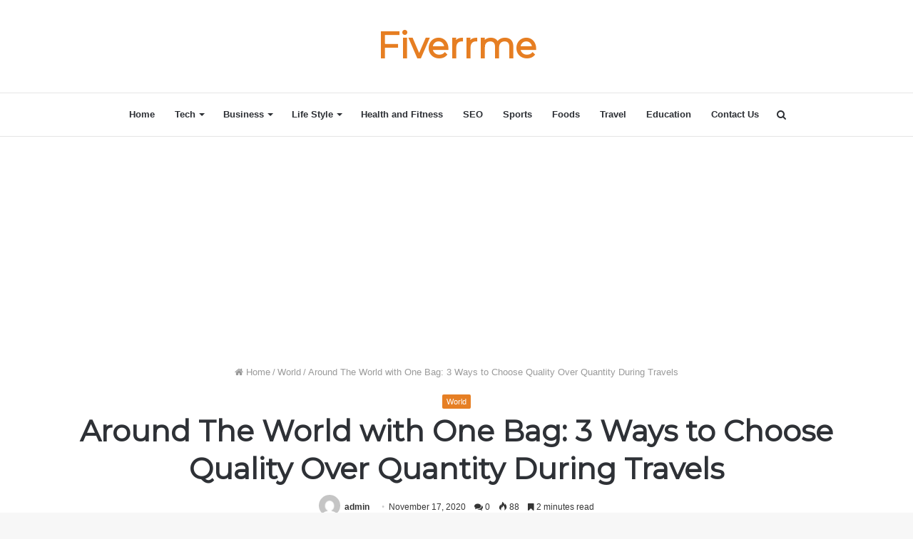

--- FILE ---
content_type: text/html; charset=UTF-8
request_url: https://fiverrme.com/around-the-world-with-one-bag-3-ways-to-choose-quality-over-quantity-during-travels/
body_size: 28269
content:

<!DOCTYPE html>
<html lang="en-US">
<head>
	<meta name="google-site-verification" content="5FPX0qpG6pRYT1jMXLxkLTQro-qXWjKNurxY9uVgDuI" />
	<meta name="p:domain_verify" content="82f3fa4b32464f2f9b1656b018bd156e"/>
	<script async src="https://pagead2.googlesyndication.com/pagead/js/adsbygoogle.js?client=ca-pub-6489934361385367"
     crossorigin="anonymous"></script>
	<script async src="https://pagead2.googlesyndication.com/pagead/js/adsbygoogle.js?client=ca-pub-6489934361385367"
     crossorigin="anonymous"></script>
	<meta name="google-site-verification" content="dwB8Jl4Pypa5k5Hi28wqvMO2ufgTRIUKQJ4A_O05arw" />
	<meta name="ahrefs-site-verification" content="b9941fbeaa260e4182bbe4454a619e3f04c90fdbd821374d42cce080bf6e77f8">
	<script data-ad-client="ca-pub-6489934361385367" async src="https://pagead2.googlesyndication.com/pagead/js/adsbygoogle.js"></script>
	<meta charset="UTF-8" />
	<link rel="profile" href="http://gmpg.org/xfn/11" />
	<link rel="pingback" href="https://fiverrme.com/xmlrpc.php" />
	<title>Around The World with One Bag: 3 Ways to Choose Quality Over Quantity During Travels &#8211; Fiverrme</title>
<meta name='robots' content='max-image-preview:large' />
	<style>img:is([sizes="auto" i], [sizes^="auto," i]) { contain-intrinsic-size: 3000px 1500px }</style>
	<link rel="alternate" type="application/rss+xml" title="Fiverrme &raquo; Feed" href="https://fiverrme.com/feed/" />
<link rel="alternate" type="application/rss+xml" title="Fiverrme &raquo; Comments Feed" href="https://fiverrme.com/comments/feed/" />
<link rel="alternate" type="application/rss+xml" title="Fiverrme &raquo; Around The World with One Bag: 3 Ways to Choose Quality Over Quantity During Travels Comments Feed" href="https://fiverrme.com/around-the-world-with-one-bag-3-ways-to-choose-quality-over-quantity-during-travels/feed/" />
<script type="text/javascript">
/* <![CDATA[ */
window._wpemojiSettings = {"baseUrl":"https:\/\/s.w.org\/images\/core\/emoji\/16.0.1\/72x72\/","ext":".png","svgUrl":"https:\/\/s.w.org\/images\/core\/emoji\/16.0.1\/svg\/","svgExt":".svg","source":{"concatemoji":"https:\/\/fiverrme.com\/wp-includes\/js\/wp-emoji-release.min.js?ver=6.8.3"}};
/*! This file is auto-generated */
!function(s,n){var o,i,e;function c(e){try{var t={supportTests:e,timestamp:(new Date).valueOf()};sessionStorage.setItem(o,JSON.stringify(t))}catch(e){}}function p(e,t,n){e.clearRect(0,0,e.canvas.width,e.canvas.height),e.fillText(t,0,0);var t=new Uint32Array(e.getImageData(0,0,e.canvas.width,e.canvas.height).data),a=(e.clearRect(0,0,e.canvas.width,e.canvas.height),e.fillText(n,0,0),new Uint32Array(e.getImageData(0,0,e.canvas.width,e.canvas.height).data));return t.every(function(e,t){return e===a[t]})}function u(e,t){e.clearRect(0,0,e.canvas.width,e.canvas.height),e.fillText(t,0,0);for(var n=e.getImageData(16,16,1,1),a=0;a<n.data.length;a++)if(0!==n.data[a])return!1;return!0}function f(e,t,n,a){switch(t){case"flag":return n(e,"\ud83c\udff3\ufe0f\u200d\u26a7\ufe0f","\ud83c\udff3\ufe0f\u200b\u26a7\ufe0f")?!1:!n(e,"\ud83c\udde8\ud83c\uddf6","\ud83c\udde8\u200b\ud83c\uddf6")&&!n(e,"\ud83c\udff4\udb40\udc67\udb40\udc62\udb40\udc65\udb40\udc6e\udb40\udc67\udb40\udc7f","\ud83c\udff4\u200b\udb40\udc67\u200b\udb40\udc62\u200b\udb40\udc65\u200b\udb40\udc6e\u200b\udb40\udc67\u200b\udb40\udc7f");case"emoji":return!a(e,"\ud83e\udedf")}return!1}function g(e,t,n,a){var r="undefined"!=typeof WorkerGlobalScope&&self instanceof WorkerGlobalScope?new OffscreenCanvas(300,150):s.createElement("canvas"),o=r.getContext("2d",{willReadFrequently:!0}),i=(o.textBaseline="top",o.font="600 32px Arial",{});return e.forEach(function(e){i[e]=t(o,e,n,a)}),i}function t(e){var t=s.createElement("script");t.src=e,t.defer=!0,s.head.appendChild(t)}"undefined"!=typeof Promise&&(o="wpEmojiSettingsSupports",i=["flag","emoji"],n.supports={everything:!0,everythingExceptFlag:!0},e=new Promise(function(e){s.addEventListener("DOMContentLoaded",e,{once:!0})}),new Promise(function(t){var n=function(){try{var e=JSON.parse(sessionStorage.getItem(o));if("object"==typeof e&&"number"==typeof e.timestamp&&(new Date).valueOf()<e.timestamp+604800&&"object"==typeof e.supportTests)return e.supportTests}catch(e){}return null}();if(!n){if("undefined"!=typeof Worker&&"undefined"!=typeof OffscreenCanvas&&"undefined"!=typeof URL&&URL.createObjectURL&&"undefined"!=typeof Blob)try{var e="postMessage("+g.toString()+"("+[JSON.stringify(i),f.toString(),p.toString(),u.toString()].join(",")+"));",a=new Blob([e],{type:"text/javascript"}),r=new Worker(URL.createObjectURL(a),{name:"wpTestEmojiSupports"});return void(r.onmessage=function(e){c(n=e.data),r.terminate(),t(n)})}catch(e){}c(n=g(i,f,p,u))}t(n)}).then(function(e){for(var t in e)n.supports[t]=e[t],n.supports.everything=n.supports.everything&&n.supports[t],"flag"!==t&&(n.supports.everythingExceptFlag=n.supports.everythingExceptFlag&&n.supports[t]);n.supports.everythingExceptFlag=n.supports.everythingExceptFlag&&!n.supports.flag,n.DOMReady=!1,n.readyCallback=function(){n.DOMReady=!0}}).then(function(){return e}).then(function(){var e;n.supports.everything||(n.readyCallback(),(e=n.source||{}).concatemoji?t(e.concatemoji):e.wpemoji&&e.twemoji&&(t(e.twemoji),t(e.wpemoji)))}))}((window,document),window._wpemojiSettings);
/* ]]> */
</script>
<style id='wp-emoji-styles-inline-css' type='text/css'>

	img.wp-smiley, img.emoji {
		display: inline !important;
		border: none !important;
		box-shadow: none !important;
		height: 1em !important;
		width: 1em !important;
		margin: 0 0.07em !important;
		vertical-align: -0.1em !important;
		background: none !important;
		padding: 0 !important;
	}
</style>
<link rel='stylesheet' id='wp-block-library-css' href='https://fiverrme.com/wp-includes/css/dist/block-library/style.min.css?ver=6.8.3' type='text/css' media='all' />
<style id='wp-block-library-theme-inline-css' type='text/css'>
.wp-block-audio :where(figcaption){color:#555;font-size:13px;text-align:center}.is-dark-theme .wp-block-audio :where(figcaption){color:#ffffffa6}.wp-block-audio{margin:0 0 1em}.wp-block-code{border:1px solid #ccc;border-radius:4px;font-family:Menlo,Consolas,monaco,monospace;padding:.8em 1em}.wp-block-embed :where(figcaption){color:#555;font-size:13px;text-align:center}.is-dark-theme .wp-block-embed :where(figcaption){color:#ffffffa6}.wp-block-embed{margin:0 0 1em}.blocks-gallery-caption{color:#555;font-size:13px;text-align:center}.is-dark-theme .blocks-gallery-caption{color:#ffffffa6}:root :where(.wp-block-image figcaption){color:#555;font-size:13px;text-align:center}.is-dark-theme :root :where(.wp-block-image figcaption){color:#ffffffa6}.wp-block-image{margin:0 0 1em}.wp-block-pullquote{border-bottom:4px solid;border-top:4px solid;color:currentColor;margin-bottom:1.75em}.wp-block-pullquote cite,.wp-block-pullquote footer,.wp-block-pullquote__citation{color:currentColor;font-size:.8125em;font-style:normal;text-transform:uppercase}.wp-block-quote{border-left:.25em solid;margin:0 0 1.75em;padding-left:1em}.wp-block-quote cite,.wp-block-quote footer{color:currentColor;font-size:.8125em;font-style:normal;position:relative}.wp-block-quote:where(.has-text-align-right){border-left:none;border-right:.25em solid;padding-left:0;padding-right:1em}.wp-block-quote:where(.has-text-align-center){border:none;padding-left:0}.wp-block-quote.is-large,.wp-block-quote.is-style-large,.wp-block-quote:where(.is-style-plain){border:none}.wp-block-search .wp-block-search__label{font-weight:700}.wp-block-search__button{border:1px solid #ccc;padding:.375em .625em}:where(.wp-block-group.has-background){padding:1.25em 2.375em}.wp-block-separator.has-css-opacity{opacity:.4}.wp-block-separator{border:none;border-bottom:2px solid;margin-left:auto;margin-right:auto}.wp-block-separator.has-alpha-channel-opacity{opacity:1}.wp-block-separator:not(.is-style-wide):not(.is-style-dots){width:100px}.wp-block-separator.has-background:not(.is-style-dots){border-bottom:none;height:1px}.wp-block-separator.has-background:not(.is-style-wide):not(.is-style-dots){height:2px}.wp-block-table{margin:0 0 1em}.wp-block-table td,.wp-block-table th{word-break:normal}.wp-block-table :where(figcaption){color:#555;font-size:13px;text-align:center}.is-dark-theme .wp-block-table :where(figcaption){color:#ffffffa6}.wp-block-video :where(figcaption){color:#555;font-size:13px;text-align:center}.is-dark-theme .wp-block-video :where(figcaption){color:#ffffffa6}.wp-block-video{margin:0 0 1em}:root :where(.wp-block-template-part.has-background){margin-bottom:0;margin-top:0;padding:1.25em 2.375em}
</style>
<style id='classic-theme-styles-inline-css' type='text/css'>
/*! This file is auto-generated */
.wp-block-button__link{color:#fff;background-color:#32373c;border-radius:9999px;box-shadow:none;text-decoration:none;padding:calc(.667em + 2px) calc(1.333em + 2px);font-size:1.125em}.wp-block-file__button{background:#32373c;color:#fff;text-decoration:none}
</style>
<style id='global-styles-inline-css' type='text/css'>
:root{--wp--preset--aspect-ratio--square: 1;--wp--preset--aspect-ratio--4-3: 4/3;--wp--preset--aspect-ratio--3-4: 3/4;--wp--preset--aspect-ratio--3-2: 3/2;--wp--preset--aspect-ratio--2-3: 2/3;--wp--preset--aspect-ratio--16-9: 16/9;--wp--preset--aspect-ratio--9-16: 9/16;--wp--preset--color--black: #000000;--wp--preset--color--cyan-bluish-gray: #abb8c3;--wp--preset--color--white: #ffffff;--wp--preset--color--pale-pink: #f78da7;--wp--preset--color--vivid-red: #cf2e2e;--wp--preset--color--luminous-vivid-orange: #ff6900;--wp--preset--color--luminous-vivid-amber: #fcb900;--wp--preset--color--light-green-cyan: #7bdcb5;--wp--preset--color--vivid-green-cyan: #00d084;--wp--preset--color--pale-cyan-blue: #8ed1fc;--wp--preset--color--vivid-cyan-blue: #0693e3;--wp--preset--color--vivid-purple: #9b51e0;--wp--preset--gradient--vivid-cyan-blue-to-vivid-purple: linear-gradient(135deg,rgba(6,147,227,1) 0%,rgb(155,81,224) 100%);--wp--preset--gradient--light-green-cyan-to-vivid-green-cyan: linear-gradient(135deg,rgb(122,220,180) 0%,rgb(0,208,130) 100%);--wp--preset--gradient--luminous-vivid-amber-to-luminous-vivid-orange: linear-gradient(135deg,rgba(252,185,0,1) 0%,rgba(255,105,0,1) 100%);--wp--preset--gradient--luminous-vivid-orange-to-vivid-red: linear-gradient(135deg,rgba(255,105,0,1) 0%,rgb(207,46,46) 100%);--wp--preset--gradient--very-light-gray-to-cyan-bluish-gray: linear-gradient(135deg,rgb(238,238,238) 0%,rgb(169,184,195) 100%);--wp--preset--gradient--cool-to-warm-spectrum: linear-gradient(135deg,rgb(74,234,220) 0%,rgb(151,120,209) 20%,rgb(207,42,186) 40%,rgb(238,44,130) 60%,rgb(251,105,98) 80%,rgb(254,248,76) 100%);--wp--preset--gradient--blush-light-purple: linear-gradient(135deg,rgb(255,206,236) 0%,rgb(152,150,240) 100%);--wp--preset--gradient--blush-bordeaux: linear-gradient(135deg,rgb(254,205,165) 0%,rgb(254,45,45) 50%,rgb(107,0,62) 100%);--wp--preset--gradient--luminous-dusk: linear-gradient(135deg,rgb(255,203,112) 0%,rgb(199,81,192) 50%,rgb(65,88,208) 100%);--wp--preset--gradient--pale-ocean: linear-gradient(135deg,rgb(255,245,203) 0%,rgb(182,227,212) 50%,rgb(51,167,181) 100%);--wp--preset--gradient--electric-grass: linear-gradient(135deg,rgb(202,248,128) 0%,rgb(113,206,126) 100%);--wp--preset--gradient--midnight: linear-gradient(135deg,rgb(2,3,129) 0%,rgb(40,116,252) 100%);--wp--preset--font-size--small: 13px;--wp--preset--font-size--medium: 20px;--wp--preset--font-size--large: 36px;--wp--preset--font-size--x-large: 42px;--wp--preset--spacing--20: 0.44rem;--wp--preset--spacing--30: 0.67rem;--wp--preset--spacing--40: 1rem;--wp--preset--spacing--50: 1.5rem;--wp--preset--spacing--60: 2.25rem;--wp--preset--spacing--70: 3.38rem;--wp--preset--spacing--80: 5.06rem;--wp--preset--shadow--natural: 6px 6px 9px rgba(0, 0, 0, 0.2);--wp--preset--shadow--deep: 12px 12px 50px rgba(0, 0, 0, 0.4);--wp--preset--shadow--sharp: 6px 6px 0px rgba(0, 0, 0, 0.2);--wp--preset--shadow--outlined: 6px 6px 0px -3px rgba(255, 255, 255, 1), 6px 6px rgba(0, 0, 0, 1);--wp--preset--shadow--crisp: 6px 6px 0px rgba(0, 0, 0, 1);}:where(.is-layout-flex){gap: 0.5em;}:where(.is-layout-grid){gap: 0.5em;}body .is-layout-flex{display: flex;}.is-layout-flex{flex-wrap: wrap;align-items: center;}.is-layout-flex > :is(*, div){margin: 0;}body .is-layout-grid{display: grid;}.is-layout-grid > :is(*, div){margin: 0;}:where(.wp-block-columns.is-layout-flex){gap: 2em;}:where(.wp-block-columns.is-layout-grid){gap: 2em;}:where(.wp-block-post-template.is-layout-flex){gap: 1.25em;}:where(.wp-block-post-template.is-layout-grid){gap: 1.25em;}.has-black-color{color: var(--wp--preset--color--black) !important;}.has-cyan-bluish-gray-color{color: var(--wp--preset--color--cyan-bluish-gray) !important;}.has-white-color{color: var(--wp--preset--color--white) !important;}.has-pale-pink-color{color: var(--wp--preset--color--pale-pink) !important;}.has-vivid-red-color{color: var(--wp--preset--color--vivid-red) !important;}.has-luminous-vivid-orange-color{color: var(--wp--preset--color--luminous-vivid-orange) !important;}.has-luminous-vivid-amber-color{color: var(--wp--preset--color--luminous-vivid-amber) !important;}.has-light-green-cyan-color{color: var(--wp--preset--color--light-green-cyan) !important;}.has-vivid-green-cyan-color{color: var(--wp--preset--color--vivid-green-cyan) !important;}.has-pale-cyan-blue-color{color: var(--wp--preset--color--pale-cyan-blue) !important;}.has-vivid-cyan-blue-color{color: var(--wp--preset--color--vivid-cyan-blue) !important;}.has-vivid-purple-color{color: var(--wp--preset--color--vivid-purple) !important;}.has-black-background-color{background-color: var(--wp--preset--color--black) !important;}.has-cyan-bluish-gray-background-color{background-color: var(--wp--preset--color--cyan-bluish-gray) !important;}.has-white-background-color{background-color: var(--wp--preset--color--white) !important;}.has-pale-pink-background-color{background-color: var(--wp--preset--color--pale-pink) !important;}.has-vivid-red-background-color{background-color: var(--wp--preset--color--vivid-red) !important;}.has-luminous-vivid-orange-background-color{background-color: var(--wp--preset--color--luminous-vivid-orange) !important;}.has-luminous-vivid-amber-background-color{background-color: var(--wp--preset--color--luminous-vivid-amber) !important;}.has-light-green-cyan-background-color{background-color: var(--wp--preset--color--light-green-cyan) !important;}.has-vivid-green-cyan-background-color{background-color: var(--wp--preset--color--vivid-green-cyan) !important;}.has-pale-cyan-blue-background-color{background-color: var(--wp--preset--color--pale-cyan-blue) !important;}.has-vivid-cyan-blue-background-color{background-color: var(--wp--preset--color--vivid-cyan-blue) !important;}.has-vivid-purple-background-color{background-color: var(--wp--preset--color--vivid-purple) !important;}.has-black-border-color{border-color: var(--wp--preset--color--black) !important;}.has-cyan-bluish-gray-border-color{border-color: var(--wp--preset--color--cyan-bluish-gray) !important;}.has-white-border-color{border-color: var(--wp--preset--color--white) !important;}.has-pale-pink-border-color{border-color: var(--wp--preset--color--pale-pink) !important;}.has-vivid-red-border-color{border-color: var(--wp--preset--color--vivid-red) !important;}.has-luminous-vivid-orange-border-color{border-color: var(--wp--preset--color--luminous-vivid-orange) !important;}.has-luminous-vivid-amber-border-color{border-color: var(--wp--preset--color--luminous-vivid-amber) !important;}.has-light-green-cyan-border-color{border-color: var(--wp--preset--color--light-green-cyan) !important;}.has-vivid-green-cyan-border-color{border-color: var(--wp--preset--color--vivid-green-cyan) !important;}.has-pale-cyan-blue-border-color{border-color: var(--wp--preset--color--pale-cyan-blue) !important;}.has-vivid-cyan-blue-border-color{border-color: var(--wp--preset--color--vivid-cyan-blue) !important;}.has-vivid-purple-border-color{border-color: var(--wp--preset--color--vivid-purple) !important;}.has-vivid-cyan-blue-to-vivid-purple-gradient-background{background: var(--wp--preset--gradient--vivid-cyan-blue-to-vivid-purple) !important;}.has-light-green-cyan-to-vivid-green-cyan-gradient-background{background: var(--wp--preset--gradient--light-green-cyan-to-vivid-green-cyan) !important;}.has-luminous-vivid-amber-to-luminous-vivid-orange-gradient-background{background: var(--wp--preset--gradient--luminous-vivid-amber-to-luminous-vivid-orange) !important;}.has-luminous-vivid-orange-to-vivid-red-gradient-background{background: var(--wp--preset--gradient--luminous-vivid-orange-to-vivid-red) !important;}.has-very-light-gray-to-cyan-bluish-gray-gradient-background{background: var(--wp--preset--gradient--very-light-gray-to-cyan-bluish-gray) !important;}.has-cool-to-warm-spectrum-gradient-background{background: var(--wp--preset--gradient--cool-to-warm-spectrum) !important;}.has-blush-light-purple-gradient-background{background: var(--wp--preset--gradient--blush-light-purple) !important;}.has-blush-bordeaux-gradient-background{background: var(--wp--preset--gradient--blush-bordeaux) !important;}.has-luminous-dusk-gradient-background{background: var(--wp--preset--gradient--luminous-dusk) !important;}.has-pale-ocean-gradient-background{background: var(--wp--preset--gradient--pale-ocean) !important;}.has-electric-grass-gradient-background{background: var(--wp--preset--gradient--electric-grass) !important;}.has-midnight-gradient-background{background: var(--wp--preset--gradient--midnight) !important;}.has-small-font-size{font-size: var(--wp--preset--font-size--small) !important;}.has-medium-font-size{font-size: var(--wp--preset--font-size--medium) !important;}.has-large-font-size{font-size: var(--wp--preset--font-size--large) !important;}.has-x-large-font-size{font-size: var(--wp--preset--font-size--x-large) !important;}
:where(.wp-block-post-template.is-layout-flex){gap: 1.25em;}:where(.wp-block-post-template.is-layout-grid){gap: 1.25em;}
:where(.wp-block-columns.is-layout-flex){gap: 2em;}:where(.wp-block-columns.is-layout-grid){gap: 2em;}
:root :where(.wp-block-pullquote){font-size: 1.5em;line-height: 1.6;}
</style>
<link rel='stylesheet' id='theme-my-login-css' href='https://fiverrme.com/wp-content/plugins/theme-my-login/assets/styles/theme-my-login.min.css?ver=7.1.14' type='text/css' media='all' />
<link rel='stylesheet' id='tie-css-base-css' href='https://fiverrme.com/wp-content/themes/jannah/assets/css/base.min.css?ver=4.5.0' type='text/css' media='all' />
<link rel='stylesheet' id='tie-css-styles-css' href='https://fiverrme.com/wp-content/themes/jannah/assets/css/style.min.css?ver=4.5.0' type='text/css' media='all' />
<link rel='stylesheet' id='tie-css-widgets-css' href='https://fiverrme.com/wp-content/themes/jannah/assets/css/widgets.min.css?ver=4.5.0' type='text/css' media='all' />
<link rel='stylesheet' id='tie-css-helpers-css' href='https://fiverrme.com/wp-content/themes/jannah/assets/css/helpers.min.css?ver=4.5.0' type='text/css' media='all' />
<link rel='stylesheet' id='tie-css-ilightbox-css' href='https://fiverrme.com/wp-content/themes/jannah/assets/ilightbox/dark-skin/skin.css?ver=4.5.0' type='text/css' media='all' />
<link rel='stylesheet' id='tie-css-single-css' href='https://fiverrme.com/wp-content/themes/jannah/assets/css/single.min.css?ver=4.5.0' type='text/css' media='all' />
<link rel='stylesheet' id='tie-css-print-css' href='https://fiverrme.com/wp-content/themes/jannah/assets/css/print.css?ver=4.5.0' type='text/css' media='print' />
<style id='tie-css-print-inline-css' type='text/css'>
.wf-active .logo-text,.wf-active h1,.wf-active h2,.wf-active h3,.wf-active h4,.wf-active h5,.wf-active h6{font-family: 'Montserrat';}.brand-title,a:hover,#tie-popup-search-submit,#logo.text-logo a,.theme-header nav .components #search-submit:hover,.theme-header .header-nav .components > li:hover > a,.theme-header .header-nav .components li a:hover,.main-menu ul.cats-vertical li a.is-active,.main-menu ul.cats-vertical li a:hover,.main-nav li.mega-menu .post-meta a:hover,.main-nav li.mega-menu .post-box-title a:hover,.search-in-main-nav.autocomplete-suggestions a:hover,#main-nav .menu ul li:hover > a,#main-nav .menu ul li.current-menu-item:not(.mega-link-column) > a,.top-nav .menu li:hover > a,.top-nav .menu > .tie-current-menu > a,.search-in-top-nav.autocomplete-suggestions .post-title a:hover,div.mag-box .mag-box-options .mag-box-filter-links a.active,.mag-box-filter-links .flexMenu-viewMore:hover > a,.stars-rating-active,body .tabs.tabs .active > a,.video-play-icon,.spinner-circle:after,#go-to-content:hover,.comment-list .comment-author .fn,.commentlist .comment-author .fn,blockquote::before,blockquote cite,blockquote.quote-simple p,.multiple-post-pages a:hover,#story-index li .is-current,.latest-tweets-widget .twitter-icon-wrap span,.wide-slider-nav-wrapper .slide,.wide-next-prev-slider-wrapper .tie-slider-nav li:hover span,#instagram-link:hover,.review-final-score h3,#mobile-menu-icon:hover .menu-text,.entry a,.entry .post-bottom-meta a[href]:hover,.widget.tie-weather-widget .icon-basecloud-bg:after,q a,blockquote a,.site-footer a:hover,.site-footer .stars-rating-active,.site-footer .twitter-icon-wrap span,.site-info a:hover{color: #e67e22;}[type='submit'],.button,.generic-button a,.generic-button button,.theme-header .header-nav .comp-sub-menu a.button.guest-btn:hover,.theme-header .header-nav .comp-sub-menu a.checkout-button,nav.main-nav .menu > li.tie-current-menu > a,nav.main-nav .menu > li:hover > a,.main-menu .mega-links-head:after,#main-nav .mega-menu.mega-cat .cats-horizontal li a.is-active,#mobile-menu-icon:hover .nav-icon,#mobile-menu-icon:hover .nav-icon:before,#mobile-menu-icon:hover .nav-icon:after,.search-in-main-nav.autocomplete-suggestions a.button,.search-in-top-nav.autocomplete-suggestions a.button,.spinner > div,.post-cat,.pages-numbers li.current span,.multiple-post-pages > span,#tie-wrapper .mejs-container .mejs-controls,.mag-box-filter-links a:hover,.slider-arrow-nav a:not(.pagination-disabled):hover,.comment-list .reply a:hover,.commentlist .reply a:hover,#reading-position-indicator,#story-index-icon,.videos-block .playlist-title,.review-percentage .review-item span span,.tie-slick-dots li.slick-active button,.tie-slick-dots li button:hover,.digital-rating-static,.timeline-widget li a:hover .date:before,#wp-calendar #today,.posts-list-counter li:before,.cat-counter a + span,.tie-slider-nav li span:hover,.fullwidth-area .widget_tag_cloud .tagcloud a:hover,.magazine2:not(.block-head-4) .dark-widgetized-area ul.tabs a:hover,.magazine2:not(.block-head-4) .dark-widgetized-area ul.tabs .active a,.magazine1 .dark-widgetized-area ul.tabs a:hover,.magazine1 .dark-widgetized-area ul.tabs .active a,.block-head-4.magazine2 .dark-widgetized-area .tabs.tabs .active a,.block-head-4.magazine2 .dark-widgetized-area .tabs > .active a:before,.block-head-4.magazine2 .dark-widgetized-area .tabs > .active a:after,.demo_store,.demo #logo:after,.widget.tie-weather-widget,span.video-close-btn:hover,#go-to-top,.latest-tweets-widget .slider-links .button:not(:hover){background-color: #e67e22;color: #FFFFFF;}.tie-weather-widget .widget-title h4,.block-head-4.magazine2 #footer .tabs .active a:hover{color: #FFFFFF;}pre,code,.pages-numbers li.current span,.theme-header .header-nav .comp-sub-menu a.button.guest-btn:hover,.multiple-post-pages > span,.post-content-slideshow .tie-slider-nav li span:hover,#tie-body .tie-slider-nav li > span:hover,#instagram-link:before,#instagram-link:after,.slider-arrow-nav a:not(.pagination-disabled):hover,.main-nav .mega-menu.mega-cat .cats-horizontal li a.is-active, .main-nav .mega-menu.mega-cat .cats-horizontal li a:hover,.main-menu .menu > li > .menu-sub-content{border-color: #e67e22;}.main-menu .menu > li.tie-current-menu{border-bottom-color: #e67e22;}.top-nav .menu li.menu-item-has-children:hover > a:before{border-top-color: #e67e22;}.main-nav .main-menu .menu > li.tie-current-menu > a:before,.main-nav .main-menu .menu > li:hover > a:before{border-top-color: #FFFFFF;}header.main-nav-light .main-nav .menu-item-has-children li:hover > a:before,header.main-nav-light .main-nav .mega-menu li:hover > a:before{border-left-color: #e67e22;}.rtl header.main-nav-light .main-nav .menu-item-has-children li:hover > a:before,.rtl header.main-nav-light .main-nav .mega-menu li:hover > a:before{border-right-color: #e67e22;border-left-color: transparent;}.top-nav ul.menu li .menu-item-has-children:hover > a:before{border-top-color: transparent;border-left-color: #e67e22;}.rtl .top-nav ul.menu li .menu-item-has-children:hover > a:before{border-left-color: transparent;border-right-color: #e67e22;}#footer-widgets-container{border-top: 8px solid #e67e22;-webkit-box-shadow: 0 -5px 0 rgba(0,0,0,0.07); -moz-box-shadow: 0 -8px 0 rgba(0,0,0,0.07); box-shadow: 0 -8px 0 rgba(0,0,0,0.07);}::-moz-selection{background-color: #e67e22;color: #FFFFFF;}::selection{background-color: #e67e22;color: #FFFFFF;}circle.circle_bar{stroke: #e67e22;}#reading-position-indicator{box-shadow: 0 0 10px rgba( 230,126,34,0.7);}#tie-popup-search-submit:hover,#logo.text-logo a:hover,.entry a:hover,.block-head-4.magazine2 .site-footer .tabs li a:hover,q a:hover,blockquote a:hover{color: #b44c00;}.button:hover,input[type='submit']:hover,.generic-button a:hover,.generic-button button:hover,a.post-cat:hover,.site-footer .button:hover,.site-footer [type='submit']:hover,.search-in-main-nav.autocomplete-suggestions a.button:hover,.search-in-top-nav.autocomplete-suggestions a.button:hover,.theme-header .header-nav .comp-sub-menu a.checkout-button:hover{background-color: #b44c00;color: #FFFFFF;}.theme-header .header-nav .comp-sub-menu a.checkout-button:not(:hover),.entry a.button{color: #FFFFFF;}#story-index.is-compact .story-index-content{background-color: #e67e22;}#story-index.is-compact .story-index-content a,#story-index.is-compact .story-index-content .is-current{color: #FFFFFF;}#tie-body .mag-box-title h3 a,#tie-body .block-more-button{color: #e67e22;}#tie-body .mag-box-title h3 a:hover,#tie-body .block-more-button:hover{color: #b44c00;}#tie-body .mag-box-title{color: #e67e22;}#tie-body .mag-box-title:before{border-top-color: #e67e22;}#tie-body .mag-box-title:after,#tie-body #footer .widget-title:after{background-color: #e67e22;}.brand-title,a:hover,#tie-popup-search-submit,#logo.text-logo a,.theme-header nav .components #search-submit:hover,.theme-header .header-nav .components > li:hover > a,.theme-header .header-nav .components li a:hover,.main-menu ul.cats-vertical li a.is-active,.main-menu ul.cats-vertical li a:hover,.main-nav li.mega-menu .post-meta a:hover,.main-nav li.mega-menu .post-box-title a:hover,.search-in-main-nav.autocomplete-suggestions a:hover,#main-nav .menu ul li:hover > a,#main-nav .menu ul li.current-menu-item:not(.mega-link-column) > a,.top-nav .menu li:hover > a,.top-nav .menu > .tie-current-menu > a,.search-in-top-nav.autocomplete-suggestions .post-title a:hover,div.mag-box .mag-box-options .mag-box-filter-links a.active,.mag-box-filter-links .flexMenu-viewMore:hover > a,.stars-rating-active,body .tabs.tabs .active > a,.video-play-icon,.spinner-circle:after,#go-to-content:hover,.comment-list .comment-author .fn,.commentlist .comment-author .fn,blockquote::before,blockquote cite,blockquote.quote-simple p,.multiple-post-pages a:hover,#story-index li .is-current,.latest-tweets-widget .twitter-icon-wrap span,.wide-slider-nav-wrapper .slide,.wide-next-prev-slider-wrapper .tie-slider-nav li:hover span,#instagram-link:hover,.review-final-score h3,#mobile-menu-icon:hover .menu-text,.entry a,.entry .post-bottom-meta a[href]:hover,.widget.tie-weather-widget .icon-basecloud-bg:after,q a,blockquote a,.site-footer a:hover,.site-footer .stars-rating-active,.site-footer .twitter-icon-wrap span,.site-info a:hover{color: #e67e22;}[type='submit'],.button,.generic-button a,.generic-button button,.theme-header .header-nav .comp-sub-menu a.button.guest-btn:hover,.theme-header .header-nav .comp-sub-menu a.checkout-button,nav.main-nav .menu > li.tie-current-menu > a,nav.main-nav .menu > li:hover > a,.main-menu .mega-links-head:after,#main-nav .mega-menu.mega-cat .cats-horizontal li a.is-active,#mobile-menu-icon:hover .nav-icon,#mobile-menu-icon:hover .nav-icon:before,#mobile-menu-icon:hover .nav-icon:after,.search-in-main-nav.autocomplete-suggestions a.button,.search-in-top-nav.autocomplete-suggestions a.button,.spinner > div,.post-cat,.pages-numbers li.current span,.multiple-post-pages > span,#tie-wrapper .mejs-container .mejs-controls,.mag-box-filter-links a:hover,.slider-arrow-nav a:not(.pagination-disabled):hover,.comment-list .reply a:hover,.commentlist .reply a:hover,#reading-position-indicator,#story-index-icon,.videos-block .playlist-title,.review-percentage .review-item span span,.tie-slick-dots li.slick-active button,.tie-slick-dots li button:hover,.digital-rating-static,.timeline-widget li a:hover .date:before,#wp-calendar #today,.posts-list-counter li:before,.cat-counter a + span,.tie-slider-nav li span:hover,.fullwidth-area .widget_tag_cloud .tagcloud a:hover,.magazine2:not(.block-head-4) .dark-widgetized-area ul.tabs a:hover,.magazine2:not(.block-head-4) .dark-widgetized-area ul.tabs .active a,.magazine1 .dark-widgetized-area ul.tabs a:hover,.magazine1 .dark-widgetized-area ul.tabs .active a,.block-head-4.magazine2 .dark-widgetized-area .tabs.tabs .active a,.block-head-4.magazine2 .dark-widgetized-area .tabs > .active a:before,.block-head-4.magazine2 .dark-widgetized-area .tabs > .active a:after,.demo_store,.demo #logo:after,.widget.tie-weather-widget,span.video-close-btn:hover,#go-to-top,.latest-tweets-widget .slider-links .button:not(:hover){background-color: #e67e22;color: #FFFFFF;}.tie-weather-widget .widget-title h4,.block-head-4.magazine2 #footer .tabs .active a:hover{color: #FFFFFF;}pre,code,.pages-numbers li.current span,.theme-header .header-nav .comp-sub-menu a.button.guest-btn:hover,.multiple-post-pages > span,.post-content-slideshow .tie-slider-nav li span:hover,#tie-body .tie-slider-nav li > span:hover,#instagram-link:before,#instagram-link:after,.slider-arrow-nav a:not(.pagination-disabled):hover,.main-nav .mega-menu.mega-cat .cats-horizontal li a.is-active, .main-nav .mega-menu.mega-cat .cats-horizontal li a:hover,.main-menu .menu > li > .menu-sub-content{border-color: #e67e22;}.main-menu .menu > li.tie-current-menu{border-bottom-color: #e67e22;}.top-nav .menu li.menu-item-has-children:hover > a:before{border-top-color: #e67e22;}.main-nav .main-menu .menu > li.tie-current-menu > a:before,.main-nav .main-menu .menu > li:hover > a:before{border-top-color: #FFFFFF;}header.main-nav-light .main-nav .menu-item-has-children li:hover > a:before,header.main-nav-light .main-nav .mega-menu li:hover > a:before{border-left-color: #e67e22;}.rtl header.main-nav-light .main-nav .menu-item-has-children li:hover > a:before,.rtl header.main-nav-light .main-nav .mega-menu li:hover > a:before{border-right-color: #e67e22;border-left-color: transparent;}.top-nav ul.menu li .menu-item-has-children:hover > a:before{border-top-color: transparent;border-left-color: #e67e22;}.rtl .top-nav ul.menu li .menu-item-has-children:hover > a:before{border-left-color: transparent;border-right-color: #e67e22;}#footer-widgets-container{border-top: 8px solid #e67e22;-webkit-box-shadow: 0 -5px 0 rgba(0,0,0,0.07); -moz-box-shadow: 0 -8px 0 rgba(0,0,0,0.07); box-shadow: 0 -8px 0 rgba(0,0,0,0.07);}::-moz-selection{background-color: #e67e22;color: #FFFFFF;}::selection{background-color: #e67e22;color: #FFFFFF;}circle.circle_bar{stroke: #e67e22;}#reading-position-indicator{box-shadow: 0 0 10px rgba( 230,126,34,0.7);}#tie-popup-search-submit:hover,#logo.text-logo a:hover,.entry a:hover,.block-head-4.magazine2 .site-footer .tabs li a:hover,q a:hover,blockquote a:hover{color: #b44c00;}.button:hover,input[type='submit']:hover,.generic-button a:hover,.generic-button button:hover,a.post-cat:hover,.site-footer .button:hover,.site-footer [type='submit']:hover,.search-in-main-nav.autocomplete-suggestions a.button:hover,.search-in-top-nav.autocomplete-suggestions a.button:hover,.theme-header .header-nav .comp-sub-menu a.checkout-button:hover{background-color: #b44c00;color: #FFFFFF;}.theme-header .header-nav .comp-sub-menu a.checkout-button:not(:hover),.entry a.button{color: #FFFFFF;}#story-index.is-compact .story-index-content{background-color: #e67e22;}#story-index.is-compact .story-index-content a,#story-index.is-compact .story-index-content .is-current{color: #FFFFFF;}#tie-body .mag-box-title h3 a,#tie-body .block-more-button{color: #e67e22;}#tie-body .mag-box-title h3 a:hover,#tie-body .block-more-button:hover{color: #b44c00;}#tie-body .mag-box-title{color: #e67e22;}#tie-body .mag-box-title:before{border-top-color: #e67e22;}#tie-body .mag-box-title:after,#tie-body #footer .widget-title:after{background-color: #e67e22;}#top-nav .breaking-title{color: #FFFFFF;}#top-nav .breaking-title:before{background-color: #ff4422;}#top-nav .breaking-news-nav li:hover{background-color: #ff4422;border-color: #ff4422;}#footer .site-info a:not(:hover){color: #0a9e01;}.tie-cat-2,.tie-cat-item-2 > span{background-color:#e67e22 !important;color:#FFFFFF !important;}.tie-cat-2:after{border-top-color:#e67e22 !important;}.tie-cat-2:hover{background-color:#c86004 !important;}.tie-cat-2:hover:after{border-top-color:#c86004 !important;}.tie-cat-10,.tie-cat-item-10 > span{background-color:#2ecc71 !important;color:#FFFFFF !important;}.tie-cat-10:after{border-top-color:#2ecc71 !important;}.tie-cat-10:hover{background-color:#10ae53 !important;}.tie-cat-10:hover:after{border-top-color:#10ae53 !important;}.tie-cat-15,.tie-cat-item-15 > span{background-color:#9b59b6 !important;color:#FFFFFF !important;}.tie-cat-15:after{border-top-color:#9b59b6 !important;}.tie-cat-15:hover{background-color:#7d3b98 !important;}.tie-cat-15:hover:after{border-top-color:#7d3b98 !important;}.tie-cat-16,.tie-cat-item-16 > span{background-color:#34495e !important;color:#FFFFFF !important;}.tie-cat-16:after{border-top-color:#34495e !important;}.tie-cat-16:hover{background-color:#162b40 !important;}.tie-cat-16:hover:after{border-top-color:#162b40 !important;}.tie-cat-18,.tie-cat-item-18 > span{background-color:#e80d32 !important;color:#FFFFFF !important;}.tie-cat-18:after{border-top-color:#e80d32 !important;}.tie-cat-18:hover{background-color:#ca0014 !important;}.tie-cat-18:hover:after{border-top-color:#ca0014 !important;}.tie-cat-20,.tie-cat-item-20 > span{background-color:#4CAF50 !important;color:#FFFFFF !important;}.tie-cat-20:after{border-top-color:#4CAF50 !important;}.tie-cat-20:hover{background-color:#2e9132 !important;}.tie-cat-20:hover:after{border-top-color:#2e9132 !important;}@media (max-width: 991px){.side-aside.dark-skin{background: #0a9e01;background: -webkit-linear-gradient(135deg,#0a9e01,#66a501 );background: -moz-linear-gradient(135deg,#0a9e01,#66a501 );background: -o-linear-gradient(135deg,#0a9e01,#66a501 );background: linear-gradient(135deg,#0a9e01,#66a501 );}}#mobile-search .search-submit{background-color: #0a0303;color: #FFFFFF;}#mobile-search .search-submit:hover{background-color: #000000;}
</style>
<script type="text/javascript" src="https://fiverrme.com/wp-includes/js/jquery/jquery.min.js?ver=3.7.1" id="jquery-core-js"></script>
<script type="text/javascript" src="https://fiverrme.com/wp-includes/js/jquery/jquery-migrate.min.js?ver=3.4.1" id="jquery-migrate-js"></script>
<link rel="https://api.w.org/" href="https://fiverrme.com/wp-json/" /><link rel="alternate" title="JSON" type="application/json" href="https://fiverrme.com/wp-json/wp/v2/posts/1330" /><link rel="EditURI" type="application/rsd+xml" title="RSD" href="https://fiverrme.com/xmlrpc.php?rsd" />
<meta name="generator" content="WordPress 6.8.3" />
<link rel="canonical" href="https://fiverrme.com/around-the-world-with-one-bag-3-ways-to-choose-quality-over-quantity-during-travels/" />
<link rel='shortlink' href='https://fiverrme.com/?p=1330' />
<link rel="alternate" title="oEmbed (JSON)" type="application/json+oembed" href="https://fiverrme.com/wp-json/oembed/1.0/embed?url=https%3A%2F%2Ffiverrme.com%2Faround-the-world-with-one-bag-3-ways-to-choose-quality-over-quantity-during-travels%2F" />
<link rel="alternate" title="oEmbed (XML)" type="text/xml+oembed" href="https://fiverrme.com/wp-json/oembed/1.0/embed?url=https%3A%2F%2Ffiverrme.com%2Faround-the-world-with-one-bag-3-ways-to-choose-quality-over-quantity-during-travels%2F&#038;format=xml" />
<meta http-equiv="X-UA-Compatible" content="IE=edge">
<meta name="theme-color" content="#e67e22" /><meta name="viewport" content="width=device-width, initial-scale=1.0" /><link rel="icon" href="https://fiverrme.com/wp-content/uploads/2020/05/cropped-93158960_114503630224573_3962112042139123712_o-32x32.jpg" sizes="32x32" />
<link rel="icon" href="https://fiverrme.com/wp-content/uploads/2020/05/cropped-93158960_114503630224573_3962112042139123712_o-192x192.jpg" sizes="192x192" />
<link rel="apple-touch-icon" href="https://fiverrme.com/wp-content/uploads/2020/05/cropped-93158960_114503630224573_3962112042139123712_o-180x180.jpg" />
<meta name="msapplication-TileImage" content="https://fiverrme.com/wp-content/uploads/2020/05/cropped-93158960_114503630224573_3962112042139123712_o-270x270.jpg" />
	<meta name='outreach_verification' content='lJly3RnKSQiZMBSHvHLK' />
</head>

<body id="tie-body" class="wp-singular post-template-default single single-post postid-1330 single-format-standard wp-theme-jannah wrapper-has-shadow block-head-1 magazine2 is-thumb-overlay-disabled is-desktop is-header-layout-2 sidebar-right has-sidebar post-layout-7 full-width-title-full-width-media is-standard-format has-mobile-share">



<div class="background-overlay">

	<div id="tie-container" class="site tie-container">

		
		<div id="tie-wrapper">

			
<header id="theme-header" class="theme-header header-layout-2 main-nav-light main-nav-below mobile-header-default">
	
<div class="container header-container">
	<div class="tie-row logo-row">

		
		<div class="logo-wrapper">
			<div class="tie-col-md-4 logo-container">
				
		<a href="#" id="mobile-menu-icon">
			<span class="nav-icon"></span>

				<span class="screen-reader-text">Menu</span>		</a>
		
		<div id="logo" class="text-logo" >

			
			<a title="Fiverrme" href="https://fiverrme.com/">
				<div class="logo-text">Fiverrme</div>			</a>

			
		</div><!-- #logo /-->

					</div><!-- .tie-col /-->
		</div><!-- .logo-wrapper /-->

		
	</div><!-- .tie-row /-->
</div><!-- .container /-->

<div class="main-nav-wrapper">
	<nav id="main-nav" data-skin="search-in-main-nav live-search-light" class="main-nav header-nav live-search-parent"  aria-label="Primary Navigation">
		<div class="container">

			<div class="main-menu-wrapper">

				
				<div id="menu-components-wrap">

					
					<div class="main-menu main-menu-wrap tie-alignleft">
						<div id="main-nav-menu" class="main-menu header-menu"><ul id="menu-main-menu" class="menu" role="menubar"><li id="menu-item-1039" class="menu-item menu-item-type-custom menu-item-object-custom menu-item-home menu-item-1039"><a href="https://fiverrme.com/">Home</a></li>
<li id="menu-item-1019" class="menu-item menu-item-type-taxonomy menu-item-object-category menu-item-has-children menu-item-1019"><a href="https://fiverrme.com/category/tie-tech/">Tech</a>
<ul class="sub-menu menu-sub-content">
	<li id="menu-item-1020" class="menu-item menu-item-type-taxonomy menu-item-object-category menu-item-1020"><a href="https://fiverrme.com/category/tie-tech/apps-softwares/">Apps/softwares</a></li>
	<li id="menu-item-1021" class="menu-item menu-item-type-taxonomy menu-item-object-category menu-item-1021"><a href="https://fiverrme.com/category/tie-tech/gadgets/">Gadgets</a></li>
	<li id="menu-item-1022" class="menu-item menu-item-type-taxonomy menu-item-object-category menu-item-1022"><a href="https://fiverrme.com/category/tie-tech/technology-tips-reviews/">Technology Tips/Reviews</a></li>
</ul>
</li>
<li id="menu-item-1023" class="menu-item menu-item-type-taxonomy menu-item-object-category menu-item-has-children menu-item-1023"><a href="https://fiverrme.com/category/tie-business/">Business</a>
<ul class="sub-menu menu-sub-content">
	<li id="menu-item-1024" class="menu-item menu-item-type-taxonomy menu-item-object-category menu-item-1024"><a href="https://fiverrme.com/category/tie-business/finance/">Finance</a></li>
	<li id="menu-item-1026" class="menu-item menu-item-type-taxonomy menu-item-object-category menu-item-1026"><a href="https://fiverrme.com/category/tie-business/marketing/">Marketing</a></li>
</ul>
</li>
<li id="menu-item-1027" class="menu-item menu-item-type-taxonomy menu-item-object-category menu-item-has-children menu-item-1027"><a href="https://fiverrme.com/category/tie-life-style/">Life Style</a>
<ul class="sub-menu menu-sub-content">
	<li id="menu-item-1028" class="menu-item menu-item-type-taxonomy menu-item-object-category menu-item-1028"><a href="https://fiverrme.com/category/tie-life-style/entertainment/">Entertainment</a></li>
	<li id="menu-item-1029" class="menu-item menu-item-type-taxonomy menu-item-object-category menu-item-1029"><a href="https://fiverrme.com/category/tie-life-style/fashion/">Fashion</a></li>
	<li id="menu-item-1030" class="menu-item menu-item-type-taxonomy menu-item-object-category menu-item-1030"><a href="https://fiverrme.com/category/tie-life-style/home-decor-improvement/">Home Decor/Improvement</a></li>
</ul>
</li>
<li id="menu-item-1025" class="menu-item menu-item-type-taxonomy menu-item-object-category menu-item-1025"><a href="https://fiverrme.com/category/tie-business/health-and-fitness/">Health and Fitness</a></li>
<li id="menu-item-1031" class="menu-item menu-item-type-taxonomy menu-item-object-category menu-item-1031"><a href="https://fiverrme.com/category/seo/">SEO</a></li>
<li id="menu-item-1032" class="menu-item menu-item-type-taxonomy menu-item-object-category menu-item-1032"><a href="https://fiverrme.com/category/sports/">Sports</a></li>
<li id="menu-item-1033" class="menu-item menu-item-type-taxonomy menu-item-object-category menu-item-1033"><a href="https://fiverrme.com/category/tie-world/tie-foods/">Foods</a></li>
<li id="menu-item-1034" class="menu-item menu-item-type-taxonomy menu-item-object-category menu-item-1034"><a href="https://fiverrme.com/category/tie-world/tie-travel/">Travel</a></li>
<li id="menu-item-1038" class="menu-item menu-item-type-taxonomy menu-item-object-category menu-item-1038"><a href="https://fiverrme.com/category/education/">Education</a></li>
<li id="menu-item-1037" class="menu-item menu-item-type-post_type menu-item-object-page menu-item-1037"><a href="https://fiverrme.com/contact-us/">Contact Us</a></li>
</ul></div>					</div><!-- .main-menu.tie-alignleft /-->

					<ul class="components">		<li class="search-compact-icon menu-item custom-menu-link">
			<a href="#" data-type="modal-trigger" class="tie-search-trigger">
				<span class="fa fa-search" aria-hidden="true"></span>
				<span class="screen-reader-text">Search for</span>
			</a>
			<span class="cd-modal-bg"></span>
		</li>
		</ul><!-- Components -->
				</div><!-- #menu-components-wrap /-->
			</div><!-- .main-menu-wrapper /-->
		</div><!-- .container /-->
	</nav><!-- #main-nav /-->
</div><!-- .main-nav-wrapper /-->

</header>


			<div class="container">
				<div class="container-wrapper fullwidth-entry-title">
<header class="entry-header-outer">

	<nav id="breadcrumb"><a href="https://fiverrme.com/"><span class="fa fa-home" aria-hidden="true"></span> Home</a><em class="delimiter">/</em><a href="https://fiverrme.com/category/tie-world/">World</a><em class="delimiter">/</em><span class="current">Around The World with One Bag: 3 Ways to Choose Quality Over Quantity During Travels</span></nav><script type="application/ld+json">{"@context":"http:\/\/schema.org","@type":"BreadcrumbList","@id":"#Breadcrumb","itemListElement":[{"@type":"ListItem","position":1,"item":{"name":"Home","@id":"https:\/\/fiverrme.com\/"}},{"@type":"ListItem","position":2,"item":{"name":"World","@id":"https:\/\/fiverrme.com\/category\/tie-world\/"}}]}</script>
	<div class="entry-header">

		<span class="post-cat-wrap"><a class="post-cat tie-cat-2" href="https://fiverrme.com/category/tie-world/">World</a></span>
		<h1 class="post-title entry-title">Around The World with One Bag: 3 Ways to Choose Quality Over Quantity During Travels</h1>

		<div class="post-meta clearfix"><span class="single-author with-avatars"><span class="meta-item meta-author-wrapper">
					<span class="meta-author-avatar">
						<a href="https://fiverrme.com/author/admin/"><img alt='Photo of admin' src='https://secure.gravatar.com/avatar/fef4a6ea626fd4b3805e1889bf0c8aa7cfbff51e08d2512deddf023fccc21f3b?s=140&#038;d=mm&#038;r=g' srcset='https://secure.gravatar.com/avatar/fef4a6ea626fd4b3805e1889bf0c8aa7cfbff51e08d2512deddf023fccc21f3b?s=280&#038;d=mm&#038;r=g 2x' class='avatar avatar-140 photo' height='140' width='140' decoding='async'/></a>
					</span>
				
				<span class="meta-author"><a href="https://fiverrme.com/author/admin/" class="author-name" title="admin">admin</a>
				</span>
			</span></span><span class="date meta-item fa-before">November 17, 2020</span><div class="tie-alignright"><span class="meta-comment meta-item fa-before">0</span><span class="meta-views meta-item "><span class="tie-icon-fire" aria-hidden="true"></span> 88 </span><span class="meta-reading-time meta-item"><span class="fa fa-bookmark" aria-hidden="true"></span> 2 minutes read</span> </div></div><!-- .post-meta -->	</div><!-- .entry-header /-->

	
	
</header><!-- .entry-header-outer /-->


				</div>
			</div>
		<div class="container"><div  class="featured-area"><div class="featured-area-inner"><figure class="single-featured-image"><img width="1200" height="1200" src="https://fiverrme.com/wp-content/uploads/2020/11/880-2.jpg" class="attachment-full size-full wp-post-image" alt="Bag" decoding="async" fetchpriority="high" srcset="https://fiverrme.com/wp-content/uploads/2020/11/880-2.jpg 1200w, https://fiverrme.com/wp-content/uploads/2020/11/880-2-300x300.jpg 300w, https://fiverrme.com/wp-content/uploads/2020/11/880-2-1024x1024.jpg 1024w, https://fiverrme.com/wp-content/uploads/2020/11/880-2-150x150.jpg 150w, https://fiverrme.com/wp-content/uploads/2020/11/880-2-768x768.jpg 768w" sizes="(max-width: 1200px) 100vw, 1200px" /></figure></div></div></div><!-- .container /-->
			<div id="content" class="site-content container">
				<div class="tie-row main-content-row">
		

<div class="main-content tie-col-md-8 tie-col-xs-12" role="main">

	
	<article id="the-post" class="container-wrapper post-content tie-standard">

		
		<div class="post-footer post-footer-on-top">
			<div class="share-links  share-centered icons-only">
				<a href="https://www.facebook.com/sharer.php?u=https://fiverrme.com/around-the-world-with-one-bag-3-ways-to-choose-quality-over-quantity-during-travels/" rel="external noopener" target="_blank" class="facebook-share-btn"><span class="fa fa-facebook"></span> <span class="screen-reader-text">Facebook</span></a><a href="https://twitter.com/intent/tweet?text=Around%20The%20World%20with%20One%20Bag%3A%203%20Ways%20to%20Choose%20Quality%20Over%20Quantity%20During%20Travels&#038;url=https://fiverrme.com/around-the-world-with-one-bag-3-ways-to-choose-quality-over-quantity-during-travels/" rel="external noopener" target="_blank" class="twitter-share-btn"><span class="fa fa-twitter"></span> <span class="screen-reader-text">Twitter</span></a><a href="https://www.linkedin.com/shareArticle?mini=true&#038;url=https://fiverrme.com/around-the-world-with-one-bag-3-ways-to-choose-quality-over-quantity-during-travels/&#038;title=Around%20The%20World%20with%20One%20Bag%3A%203%20Ways%20to%20Choose%20Quality%20Over%20Quantity%20During%20Travels" rel="external noopener" target="_blank" class="linkedin-share-btn"><span class="fa fa-linkedin"></span> <span class="screen-reader-text">LinkedIn</span></a><a href="https://www.tumblr.com/share/link?url=https://fiverrme.com/around-the-world-with-one-bag-3-ways-to-choose-quality-over-quantity-during-travels/&#038;name=Around%20The%20World%20with%20One%20Bag%3A%203%20Ways%20to%20Choose%20Quality%20Over%20Quantity%20During%20Travels" rel="external noopener" target="_blank" class="tumblr-share-btn"><span class="fa fa-tumblr"></span> <span class="screen-reader-text">Tumblr</span></a><a href="https://pinterest.com/pin/create/button/?url=https://fiverrme.com/around-the-world-with-one-bag-3-ways-to-choose-quality-over-quantity-during-travels/&#038;description=Around%20The%20World%20with%20One%20Bag%3A%203%20Ways%20to%20Choose%20Quality%20Over%20Quantity%20During%20Travels&#038;media=https://fiverrme.com/wp-content/uploads/2020/11/880-2-780x470.jpg" rel="external noopener" target="_blank" class="pinterest-share-btn"><span class="fa fa-pinterest"></span> <span class="screen-reader-text">Pinterest</span></a><a href="https://reddit.com/submit?url=https://fiverrme.com/around-the-world-with-one-bag-3-ways-to-choose-quality-over-quantity-during-travels/&#038;title=Around%20The%20World%20with%20One%20Bag%3A%203%20Ways%20to%20Choose%20Quality%20Over%20Quantity%20During%20Travels" rel="external noopener" target="_blank" class="reddit-share-btn"><span class="fa fa-reddit"></span> <span class="screen-reader-text">Reddit</span></a><a href="https://api.whatsapp.com/send?text=Around%20The%20World%20with%20One%20Bag%3A%203%20Ways%20to%20Choose%20Quality%20Over%20Quantity%20During%20Travels%20https://fiverrme.com/around-the-world-with-one-bag-3-ways-to-choose-quality-over-quantity-during-travels/" rel="external noopener" target="_blank" class="whatsapp-share-btn"><span class="fa fa-whatsapp"></span> <span class="screen-reader-text">WhatsApp</span></a>			</div><!-- .share-links /-->
		</div><!-- .post-footer-on-top /-->

		
		<div class="entry-content entry clearfix">

			
			
<p>Packing for a month-long trip can trigger an anxiety attack. All at once, you&#8217;re flooded with every single thing that can go wrong. Incidentally, these scenarios warrant just one more pair of pants or one more bag full of shoes. By the time you&#8217;re finished, you&#8217;ve got yourself five luggage, two carry-on, and additional costs to anticipate for every flight you take. The worst part is that you&#8217;re not any less paranoid.</p>



<p>The next time you plan a long-term vacation, challenge yourself by fitting everything in one sizable luggage. Choose quality over quantity, meaning you&#8217;ll have to select items of impressive durability instead of hauling over fifty different replacements in case one breaks. This isn&#8217;t merely a minimalist challenge; it&#8217;s also a practice that can help you enjoy your travels more for less cost and, possibly, fewer body aches and pains.</p>



<p>Theft-Proof</p>



<p>Safety is of paramount concern for travelers and guaranteeing yours starts with ensuring that most of your things are theft-proof. Carrying fewer bags is already one way to make it easier to watch over your belongings. Purchasing luggage and other items, from your shoulder bag to your purse that is specifically designed to avert pickpockets might cost you more than you expect. It will, however, be an investment that will save you much more money by preventing the loss of cash, credit cards, and passport.</p>



<p>When you think of quality items for travel, think theft-proof. It&#8217;s an entirely new classification of its own when it comes to shopping, and you won&#8217;t have a shortage of options.</p>



<p>Better Comfort</p>



<p>Since you&#8217;re packing fewer clothes, you&#8217;ll want to make sure you&#8217;re bringing only the most stylish, most comfortable, and, more importantly, most durable items in your wardrobe. Contrary to what you might think, all these criteria depend more on fabric than on style.</p>



<p>One fabric that complements any weather condition or design aesthetic is denim. It also outdoes other material in terms of convenience given its moisture-absorbing and wrinkle-resistant nature. Even better&#8211;it hardly needs to be washed after just to or three uses.</p>



<p>Think of jeans, skirts, and jackets when looking for<a href="https://www.guess.com.ph/catalog/browse/women/apparel/denim">denim wear for ladies</a>. Consider polyester for your other garments, as it&#8217;s also strong, wrinkle-resistant, and dries quickly.Instead of packing a lot, try minding the material of your clothes. You won&#8217;t have to bundle up using five different shirts if your clothes are the right fabric for the climate.</p>



<p>Smart Travel</p>



<p>Technology is your friend. Your smartphone alone has already reduced your baggage by a lot. You don&#8217;t need maps, calculators, dictionaries, and even laptops to weigh you down. Investing in other smart apps can reduce your baggage further. Have you heard of the smallest travel steam iron? How about the portable WiFi and power bank? If you&#8217;re going to arm yourself with these cool gadgets, go all the way and make your foot warmer high-tech too.</p>



<p>The market is<a href="https://travelaway.me/cool-travel-gadgets/">brimming with smart gadgets</a>with two-in-one or three-in-one functions. They solve traveler&#8217;s most pressing concerns like connectivity. Your vacation can be a lot lighter both literally and figuratively if you travel smart.</p>



<p>Quantity is Old-Fashioned</p>



<p>Gone are the days when an overseas trip comes with a mountain of luggage, a quarter of which you might lose along the way. With today&#8217;s options, you can travel with as much&#8211;if not more&#8211;comfort when you use alternatives that are of higher quality and better technology.</p>

			
		</div><!-- .entry-content /-->

		<script type="application/ld+json">{"@context":"http:\/\/schema.org","@type":"Article","dateCreated":"2020-11-17T12:48:52+00:00","datePublished":"2020-11-17T12:48:52+00:00","dateModified":"2020-11-17T12:48:54+00:00","headline":"Around The World with One Bag: 3 Ways to Choose Quality Over Quantity During Travels","name":"Around The World with One Bag: 3 Ways to Choose Quality Over Quantity During Travels","keywords":[],"url":"https:\/\/fiverrme.com\/around-the-world-with-one-bag-3-ways-to-choose-quality-over-quantity-during-travels\/","description":"Packing for a month-long trip can trigger an anxiety attack. All at once, you're flooded with every single thing that can go wrong. Incidentally, these scenarios warrant just one more pair of pants or","copyrightYear":"2020","articleSection":"World","articleBody":"\nPacking for a month-long trip can trigger an anxiety attack. All at once, you're flooded with every single thing that can go wrong. Incidentally, these scenarios warrant just one more pair of pants or one more bag full of shoes. By the time you're finished, you've got yourself five luggage, two carry-on, and additional costs to anticipate for every flight you take. The worst part is that you're not any less paranoid.\n\n\n\nThe next time you plan a long-term vacation, challenge yourself by fitting everything in one sizable luggage. Choose quality over quantity, meaning you'll have to select items of impressive durability instead of hauling over fifty different replacements in case one breaks. This isn't merely a minimalist challenge; it's also a practice that can help you enjoy your travels more for less cost and, possibly, fewer body aches and pains.\n\n\n\nTheft-Proof\n\n\n\nSafety is of paramount concern for travelers and guaranteeing yours starts with ensuring that most of your things are theft-proof. Carrying fewer bags is already one way to make it easier to watch over your belongings. Purchasing luggage and other items, from your shoulder bag to your purse that is specifically designed to avert pickpockets might cost you more than you expect. It will, however, be an investment that will save you much more money by preventing the loss of cash, credit cards, and passport.\n\n\n\nWhen you think of quality items for travel, think theft-proof. It's an entirely new classification of its own when it comes to shopping, and you won't have a shortage of options.\n\n\n\nBetter Comfort\n\n\n\nSince you're packing fewer clothes, you'll want to make sure you're bringing only the most stylish, most comfortable, and, more importantly, most durable items in your wardrobe. Contrary to what you might think, all these criteria depend more on fabric than on style.\n\n\n\nOne fabric that complements any weather condition or design aesthetic is denim. It also outdoes other material in terms of convenience given its moisture-absorbing and wrinkle-resistant nature. Even better--it hardly needs to be washed after just to or three uses.\n\n\n\nThink of jeans, skirts, and jackets when looking fordenim wear for ladies. Consider polyester for your other garments, as it's also strong, wrinkle-resistant, and dries quickly.Instead of packing a lot, try minding the material of your clothes. You won't have to bundle up using five different shirts if your clothes are the right fabric for the climate.\n\n\n\nSmart Travel\n\n\n\nTechnology is your friend. Your smartphone alone has already reduced your baggage by a lot. You don't need maps, calculators, dictionaries, and even laptops to weigh you down. Investing in other smart apps can reduce your baggage further. Have you heard of the smallest travel steam iron? How about the portable WiFi and power bank? If you're going to arm yourself with these cool gadgets, go all the way and make your foot warmer high-tech too.\n\n\n\nThe market isbrimming with smart gadgetswith two-in-one or three-in-one functions. They solve traveler's most pressing concerns like connectivity. Your vacation can be a lot lighter both literally and figuratively if you travel smart.\n\n\n\nQuantity is Old-Fashioned\n\n\n\nGone are the days when an overseas trip comes with a mountain of luggage, a quarter of which you might lose along the way. With today's options, you can travel with as much--if not more--comfort when you use alternatives that are of higher quality and better technology.\n","publisher":{"@id":"#Publisher","@type":"Organization","name":"Fiverrme","logo":{"@type":"ImageObject","url":"http:\/\/fiverrme.com\/wp-content\/uploads\/2020\/04\/Capture.png"}},"sourceOrganization":{"@id":"#Publisher"},"copyrightHolder":{"@id":"#Publisher"},"mainEntityOfPage":{"@type":"WebPage","@id":"https:\/\/fiverrme.com\/around-the-world-with-one-bag-3-ways-to-choose-quality-over-quantity-during-travels\/","breadcrumb":{"@id":"#Breadcrumb"}},"author":{"@type":"Person","name":"admin","url":"https:\/\/fiverrme.com\/author\/admin\/"},"image":{"@type":"ImageObject","url":"https:\/\/fiverrme.com\/wp-content\/uploads\/2020\/11\/880-2.jpg","width":1200,"height":1200}}</script>
		<div class="post-footer post-footer-on-bottom">
			<div class="share-links  share-centered icons-text">
										<div class="share-title">
						<span class="fa fa-share-alt" aria-hidden="true"></span>
						<span> Share</span>
						</div>
						<a href="https://www.facebook.com/sharer.php?u=https://fiverrme.com/around-the-world-with-one-bag-3-ways-to-choose-quality-over-quantity-during-travels/" rel="external noopener" target="_blank" class="facebook-share-btn large-share-button"><span class="fa fa-facebook"></span> <span class="social-text">Facebook</span></a><a href="https://twitter.com/intent/tweet?text=Around%20The%20World%20with%20One%20Bag%3A%203%20Ways%20to%20Choose%20Quality%20Over%20Quantity%20During%20Travels&#038;url=https://fiverrme.com/around-the-world-with-one-bag-3-ways-to-choose-quality-over-quantity-during-travels/" rel="external noopener" target="_blank" class="twitter-share-btn large-share-button"><span class="fa fa-twitter"></span> <span class="social-text">Twitter</span></a><a href="https://www.linkedin.com/shareArticle?mini=true&#038;url=https://fiverrme.com/around-the-world-with-one-bag-3-ways-to-choose-quality-over-quantity-during-travels/&#038;title=Around%20The%20World%20with%20One%20Bag%3A%203%20Ways%20to%20Choose%20Quality%20Over%20Quantity%20During%20Travels" rel="external noopener" target="_blank" class="linkedin-share-btn large-share-button"><span class="fa fa-linkedin"></span> <span class="social-text">LinkedIn</span></a><a href="https://www.tumblr.com/share/link?url=https://fiverrme.com/around-the-world-with-one-bag-3-ways-to-choose-quality-over-quantity-during-travels/&#038;name=Around%20The%20World%20with%20One%20Bag%3A%203%20Ways%20to%20Choose%20Quality%20Over%20Quantity%20During%20Travels" rel="external noopener" target="_blank" class="tumblr-share-btn large-share-button"><span class="fa fa-tumblr"></span> <span class="social-text">Tumblr</span></a><a href="https://pinterest.com/pin/create/button/?url=https://fiverrme.com/around-the-world-with-one-bag-3-ways-to-choose-quality-over-quantity-during-travels/&#038;description=Around%20The%20World%20with%20One%20Bag%3A%203%20Ways%20to%20Choose%20Quality%20Over%20Quantity%20During%20Travels&#038;media=https://fiverrme.com/wp-content/uploads/2020/11/880-2-780x470.jpg" rel="external noopener" target="_blank" class="pinterest-share-btn large-share-button"><span class="fa fa-pinterest"></span> <span class="social-text">Pinterest</span></a><a href="https://reddit.com/submit?url=https://fiverrme.com/around-the-world-with-one-bag-3-ways-to-choose-quality-over-quantity-during-travels/&#038;title=Around%20The%20World%20with%20One%20Bag%3A%203%20Ways%20to%20Choose%20Quality%20Over%20Quantity%20During%20Travels" rel="external noopener" target="_blank" class="reddit-share-btn large-share-button"><span class="fa fa-reddit"></span> <span class="social-text">Reddit</span></a><a href="https://vk.com/share.php?url=https://fiverrme.com/around-the-world-with-one-bag-3-ways-to-choose-quality-over-quantity-during-travels/" rel="external noopener" target="_blank" class="vk-share-btn large-share-button"><span class="fa fa-vk"></span> <span class="social-text">VKontakte</span></a><a href="mailto:?subject=Around%20The%20World%20with%20One%20Bag%3A%203%20Ways%20to%20Choose%20Quality%20Over%20Quantity%20During%20Travels&#038;body=https://fiverrme.com/around-the-world-with-one-bag-3-ways-to-choose-quality-over-quantity-during-travels/" rel="external noopener" target="_blank" class="email-share-btn large-share-button"><span class="fa fa-envelope"></span> <span class="social-text">Share via Email</span></a><a href="#" rel="external noopener" target="_blank" class="print-share-btn large-share-button"><span class="fa fa-print"></span> <span class="social-text">Print</span></a>			</div><!-- .share-links /-->
		</div><!-- .post-footer-on-top /-->

		
	</article><!-- #the-post /-->

	
	<div class="post-components">

		
		<div class="about-author container-wrapper about-author-1">

								<div class="author-avatar">
						<a href="https://fiverrme.com/author/admin/">
							<img alt='Photo of admin' src='https://secure.gravatar.com/avatar/fef4a6ea626fd4b3805e1889bf0c8aa7cfbff51e08d2512deddf023fccc21f3b?s=180&#038;d=mm&#038;r=g' srcset='https://secure.gravatar.com/avatar/fef4a6ea626fd4b3805e1889bf0c8aa7cfbff51e08d2512deddf023fccc21f3b?s=360&#038;d=mm&#038;r=g 2x' class='avatar avatar-180 photo' height='180' width='180' decoding='async'/>						</a>
					</div><!-- .author-avatar /-->
					
			<div class="author-info">
				<h3 class="author-name"><a href="https://fiverrme.com/author/admin/">admin</a></h3>

				<div class="author-bio">
					FIVERR ME We provide an innovative platform for technology related solutions, entrepreneurship ideas, webinars and expert's views on health, fashion, sports and technology trends.				</div><!-- .author-bio /-->

				<ul class="social-icons">
								<li class="social-icons-item">
									<a href="https://fiverrme.com/" rel="external noopener" target="_blank" class="social-link url-social-icon">
										<span class="fa fa-home" aria-hidden="true"></span>
										<span class="screen-reader-text">Website</span>
									</a>
								</li>
							</ul>			</div><!-- .author-info /-->
			<div class="clearfix"></div>
		</div><!-- .about-author /-->
		<div class="prev-next-post-nav container-wrapper media-overlay">
			<div class="tie-col-xs-6 prev-post">
				<a href="https://fiverrme.com/technological-advancements-that-can-help-you-rest-better/" style="background-image: url(https://fiverrme.com/wp-content/uploads/2020/11/wtunxbbfxtj9nbvm4gwv-390x220.jpg)" class="post-thumb" rel="prev">
					<div class="post-thumb-overlay-wrap">
						<div class="post-thumb-overlay">
							<span class="icon"></span>
						</div>
					</div>
				</a>

				<a href="https://fiverrme.com/technological-advancements-that-can-help-you-rest-better/" rel="prev">
					<h3 class="post-title">Technological Advancements That Can Help You Rest Better</h3>
				</a>
			</div>

			
			<div class="tie-col-xs-6 next-post">
				<a href="https://fiverrme.com/top-tips-to-travel-safely-to-different-destinations/" style="background-image: url(https://fiverrme.com/wp-content/uploads/2020/11/IMG_93161-390x220.jpg)" class="post-thumb" rel="next">
					<div class="post-thumb-overlay-wrap">
						<div class="post-thumb-overlay">
							<span class="icon"></span>
						</div>
					</div>
				</a>

				<a href="https://fiverrme.com/top-tips-to-travel-safely-to-different-destinations/" rel="next">
					<h3 class="post-title">Top Tips to Travel Safely to Different Destinations</h3>
				</a>
			</div>

			</div><!-- .prev-next-post-nav /-->
	

				<div id="related-posts" class="container-wrapper has-extra-post">

					<div class="mag-box-title the-global-title">
						<h3>Related Articles</h3>
					</div>

					<div class="related-posts-list">

					
							<div class="related-item tie-standard">

								
			<a aria-label="7 Reasons Why You Should Move to New York City" href="https://fiverrme.com/7-reasons-why-you-should-move-to-new-york-city/" class="post-thumb"><img width="390" height="220" src="https://fiverrme.com/wp-content/uploads/2023/04/New-York-City-390x220.png" class="attachment-jannah-image-large size-jannah-image-large wp-post-image" alt="Photo of 7 Reasons Why You Should Move to New York City" decoding="async" loading="lazy" /></a>
								<h3 class="post-title"><a href="https://fiverrme.com/7-reasons-why-you-should-move-to-new-york-city/">7 Reasons Why You Should Move to New York City</a></h3>

								<div class="post-meta clearfix"><span class="date meta-item fa-before">April 18, 2023</span></div><!-- .post-meta -->							</div><!-- .related-item /-->

						
							<div class="related-item tie-standard">

								
			<a aria-label="The Mighty Edder River: A Journey Through Ireland&#8217;s Wild West" href="https://fiverrme.com/the-mighty-edder-river/" class="post-thumb"><img width="390" height="220" src="https://fiverrme.com/wp-content/uploads/2023/04/The-Mighty-Edder-River-390x220.jpg" class="attachment-jannah-image-large size-jannah-image-large wp-post-image" alt="Photo of The Mighty Edder River: A Journey Through Ireland&#8217;s Wild West" decoding="async" loading="lazy" /></a>
								<h3 class="post-title"><a href="https://fiverrme.com/the-mighty-edder-river/">The Mighty Edder River: A Journey Through Ireland&#8217;s Wild West</a></h3>

								<div class="post-meta clearfix"><span class="date meta-item fa-before">April 17, 2023</span></div><!-- .post-meta -->							</div><!-- .related-item /-->

						
							<div class="related-item tie-standard">

								
			<a aria-label="Prepare for Battle: 4 Types of Supplies to Conquer the Pandemic" href="https://fiverrme.com/prepare-for-battle-4-types-of-supplies-to-conquer-the-pandemic/" class="post-thumb"><img width="390" height="220" src="https://fiverrme.com/wp-content/uploads/2020/09/https___specials-images.forbesimg.com_imageserve_5e920925892edc00067260c4_0x0-390x220.jpg" class="attachment-jannah-image-large size-jannah-image-large wp-post-image" alt="Photo of Prepare for Battle: 4 Types of Supplies to Conquer the Pandemic" decoding="async" loading="lazy" /></a>
								<h3 class="post-title"><a href="https://fiverrme.com/prepare-for-battle-4-types-of-supplies-to-conquer-the-pandemic/">Prepare for Battle: 4 Types of Supplies to Conquer the Pandemic</a></h3>

								<div class="post-meta clearfix"><span class="date meta-item fa-before">September 22, 2020</span></div><!-- .post-meta -->							</div><!-- .related-item /-->

						
							<div class="related-item tie-standard">

								
			<a aria-label="The Complete Guide to National Park Etiquette for First-Time Visitors" href="https://fiverrme.com/the-complete-guide-to-national-park-etiquette-for-first-time-visitors/" class="post-thumb"><img width="390" height="220" src="https://fiverrme.com/wp-content/uploads/2023/05/National-Park-Etiquette-390x220.jpg" class="attachment-jannah-image-large size-jannah-image-large wp-post-image" alt="Photo of The Complete Guide to National Park Etiquette for First-Time Visitors" decoding="async" loading="lazy" /></a>
								<h3 class="post-title"><a href="https://fiverrme.com/the-complete-guide-to-national-park-etiquette-for-first-time-visitors/">The Complete Guide to National Park Etiquette for First-Time Visitors</a></h3>

								<div class="post-meta clearfix"><span class="date meta-item fa-before">May 9, 2023</span></div><!-- .post-meta -->							</div><!-- .related-item /-->

						
					</div><!-- .related-posts-list /-->
				</div><!-- #related-posts /-->

				<div id="comments" class="comments-area">

		

		<div id="add-comment-block" class="container-wrapper">	<div id="respond" class="comment-respond">
		<h3 id="reply-title" class="comment-reply-title the-global-title">Leave a Reply <small><a rel="nofollow" id="cancel-comment-reply-link" href="/around-the-world-with-one-bag-3-ways-to-choose-quality-over-quantity-during-travels/#respond" style="display:none;">Cancel reply</a></small></h3><form action="https://fiverrme.com/wp-comments-post.php" method="post" id="commentform" class="comment-form"><p class="comment-notes"><span id="email-notes">Your email address will not be published.</span> <span class="required-field-message">Required fields are marked <span class="required">*</span></span></p><p class="comment-form-comment"><label for="comment">Comment <span class="required">*</span></label> <textarea id="comment" name="comment" cols="45" rows="8" maxlength="65525" required></textarea></p><p class="comment-form-author"><label for="author">Name <span class="required">*</span></label> <input id="author" name="author" type="text" value="" size="30" maxlength="245" autocomplete="name" required /></p>
<p class="comment-form-email"><label for="email">Email <span class="required">*</span></label> <input id="email" name="email" type="email" value="" size="30" maxlength="100" aria-describedby="email-notes" autocomplete="email" required /></p>
<p class="comment-form-url"><label for="url">Website</label> <input id="url" name="url" type="url" value="" size="30" maxlength="200" autocomplete="url" /></p>
<p class="comment-form-cookies-consent"><input id="wp-comment-cookies-consent" name="wp-comment-cookies-consent" type="checkbox" value="yes" /> <label for="wp-comment-cookies-consent">Save my name, email, and website in this browser for the next time I comment.</label></p>
<p class="form-submit"><input name="submit" type="submit" id="submit" class="submit" value="Post Comment" /> <input type='hidden' name='comment_post_ID' value='1330' id='comment_post_ID' />
<input type='hidden' name='comment_parent' id='comment_parent' value='0' />
</p></form>	</div><!-- #respond -->
	</div><!-- #add-comment-block /-->
	</div><!-- .comments-area -->


	</div><!-- .post-components /-->

	
</div><!-- .main-content -->


	<div id="check-also-box" class="container-wrapper check-also-right">

		<div class="widget-title the-global-title">
			<h4>Check Also</h4>

			<a href="#" id="check-also-close" class="remove">
				<span class="screen-reader-text">Close</span>
			</a>
		</div>

		<div class="widget posts-list-big-first has-first-big-post">
			<ul class="posts-list-items">

			
<li class="widget-post-list tie-standard">

			<div class="post-widget-thumbnail">

			
			<a aria-label="4 Steps to Creating Better Cities" href="https://fiverrme.com/4-steps-to-creating-better-cities/" class="post-thumb"><span class="post-cat-wrap"><span class="post-cat tie-cat-2">World</span></span><img width="390" height="220" src="https://fiverrme.com/wp-content/uploads/2020/07/maxresdefault-390x220.jpg" class="attachment-jannah-image-large size-jannah-image-large wp-post-image" alt="Photo of 4 Steps to Creating Better Cities" decoding="async" loading="lazy" srcset="https://fiverrme.com/wp-content/uploads/2020/07/maxresdefault-390x220.jpg 390w, https://fiverrme.com/wp-content/uploads/2020/07/maxresdefault-300x169.jpg 300w, https://fiverrme.com/wp-content/uploads/2020/07/maxresdefault-1024x576.jpg 1024w, https://fiverrme.com/wp-content/uploads/2020/07/maxresdefault-768x432.jpg 768w, https://fiverrme.com/wp-content/uploads/2020/07/maxresdefault.jpg 1280w" sizes="auto, (max-width: 390px) 100vw, 390px" /></a>		</div><!-- post-alignleft /-->
	
	<div class="post-widget-body ">
		<h3 class="post-title"><a href="https://fiverrme.com/4-steps-to-creating-better-cities/">4 Steps to Creating Better Cities</a></h3>

		<div class="post-meta">
			<span class="date meta-item fa-before">July 24, 2020</span>		</div>
	</div>
</li>

			</ul><!-- .related-posts-list /-->
		</div>
	</div><!-- #related-posts /-->

	
	<aside class="sidebar tie-col-md-4 tie-col-xs-12 normal-side is-sticky" aria-label="Primary Sidebar">
		<div class="theiaStickySidebar">
			<div id="social-statistics-1" class="container-wrapper widget social-statistics-widget"><div class="widget-title the-global-title"><h4>Follow Us<span class="widget-title-icon fa"></span></h4></div>
			<ul class="solid-social-icons fullwidth-stats-icons transparent-icons">
				<span class="theme-notice">This widget requries the Arqam Lite Plugin, You can install it from the Theme settings menu &gt; Install Plugins.</span>			</ul>
			<div class="clearfix"></div></div><!-- .widget /-->
			<div class="container-wrapper tabs-container-wrapper tabs-container-3">
				<div class="widget tabs-widget">
					<div class="widget-container">
						<div class="tabs-widget">
							<div class="tabs-wrapper">

								<ul class="tabs">
									<li><a href="#widget_tabs-1-recent">Recent</a></li><li><a href="#widget_tabs-1-popular">Popular</a></li><li><a href="#widget_tabs-1-comments">Comments</a></li>								</ul><!-- ul.tabs-menu /-->

								
											<div id="widget_tabs-1-recent" class="tab-content tab-content-recent">
												<ul class="tab-content-elements">
													
<li class="widget-post-list tie-standard">

			<div class="post-widget-thumbnail">

			
			<a aria-label="Denver Winter Getaway: Outdoor Adventures &#038; Budget Travel Tips" href="https://fiverrme.com/denver-winter-getaway-outdoor-adventures-budget-travel-tips/" class="post-thumb"><img width="220" height="150" src="https://fiverrme.com/wp-content/uploads/2025/10/Budget-Travel-Tips-220x150.png" class="attachment-jannah-image-small size-jannah-image-small tie-small-image wp-post-image" alt="Photo of Denver Winter Getaway: Outdoor Adventures &#038; Budget Travel Tips" decoding="async" loading="lazy" /></a>		</div><!-- post-alignleft /-->
	
	<div class="post-widget-body ">
		<h3 class="post-title"><a href="https://fiverrme.com/denver-winter-getaway-outdoor-adventures-budget-travel-tips/">Denver Winter Getaway: Outdoor Adventures &#038; Budget Travel Tips</a></h3>

		<div class="post-meta">
			<span class="date meta-item fa-before">October 28, 2025</span>		</div>
	</div>
</li>

<li class="widget-post-list tie-standard">

			<div class="post-widget-thumbnail">

			
			<a aria-label="Discover Terminal 3 Soekarno Hatta International Airport" href="https://fiverrme.com/discover-terminal-3-soekarno-hatta-international-airport/" class="post-thumb"><img width="220" height="150" src="https://fiverrme.com/wp-content/uploads/2025/10/Gemini_Generated_Image_nu92m8nu92m8nu92-220x150.png" class="attachment-jannah-image-small size-jannah-image-small tie-small-image wp-post-image" alt="Photo of Discover Terminal 3 Soekarno Hatta International Airport" decoding="async" loading="lazy" /></a>		</div><!-- post-alignleft /-->
	
	<div class="post-widget-body ">
		<h3 class="post-title"><a href="https://fiverrme.com/discover-terminal-3-soekarno-hatta-international-airport/">Discover Terminal 3 Soekarno Hatta International Airport</a></h3>

		<div class="post-meta">
			<span class="date meta-item fa-before">October 23, 2025</span>		</div>
	</div>
</li>

<li class="widget-post-list tie-standard">

			<div class="post-widget-thumbnail">

			
			<a aria-label="Vumoo Free HD Streaming 2025: Watch Movies &#038; TV Shows Online Without Sign Up" href="https://fiverrme.com/vumoo-free-hd-movie-streaming-in-2025/" class="post-thumb"><img width="220" height="150" src="https://fiverrme.com/wp-content/uploads/2025/09/Vumoo-Free-HD-Streaming-2025-220x150.jpeg" class="attachment-jannah-image-small size-jannah-image-small tie-small-image wp-post-image" alt="Photo of Vumoo Free HD Streaming 2025: Watch Movies &#038; TV Shows Online Without Sign Up" decoding="async" loading="lazy" /></a>		</div><!-- post-alignleft /-->
	
	<div class="post-widget-body ">
		<h3 class="post-title"><a href="https://fiverrme.com/vumoo-free-hd-movie-streaming-in-2025/">Vumoo Free HD Streaming 2025: Watch Movies &#038; TV Shows Online Without Sign Up</a></h3>

		<div class="post-meta">
			<span class="date meta-item fa-before">September 16, 2025</span>		</div>
	</div>
</li>

<li class="widget-post-list tie-standard">

			<div class="post-widget-thumbnail">

			
			<a aria-label="Wattinen: What It Is and Why Your Business Needs It Now" href="https://fiverrme.com/wattinen/" class="post-thumb"><img width="220" height="150" src="https://fiverrme.com/wp-content/uploads/2025/09/Wattinen-220x150.jpg" class="attachment-jannah-image-small size-jannah-image-small tie-small-image wp-post-image" alt="Photo of Wattinen: What It Is and Why Your Business Needs It Now" decoding="async" loading="lazy" /></a>		</div><!-- post-alignleft /-->
	
	<div class="post-widget-body ">
		<h3 class="post-title"><a href="https://fiverrme.com/wattinen/">Wattinen: What It Is and Why Your Business Needs It Now</a></h3>

		<div class="post-meta">
			<span class="date meta-item fa-before">September 16, 2025</span>		</div>
	</div>
</li>

<li class="widget-post-list tie-standard">

			<div class="post-widget-thumbnail">

			
			<a aria-label="How to Find the Best Translator преводч" href="https://fiverrme.com/how-to-find-the-best-translator-%d0%bf%d1%80%d0%b5%d0%b2%d0%be%d0%b4%d1%87/" class="post-thumb"><img width="220" height="150" src="https://fiverrme.com/wp-content/uploads/2025/09/преводч-220x150.jpg" class="attachment-jannah-image-small size-jannah-image-small tie-small-image wp-post-image" alt="Photo of How to Find the Best Translator преводч" decoding="async" loading="lazy" /></a>		</div><!-- post-alignleft /-->
	
	<div class="post-widget-body ">
		<h3 class="post-title"><a href="https://fiverrme.com/how-to-find-the-best-translator-%d0%bf%d1%80%d0%b5%d0%b2%d0%be%d0%b4%d1%87/">How to Find the Best Translator преводч</a></h3>

		<div class="post-meta">
			<span class="date meta-item fa-before">September 16, 2025</span>		</div>
	</div>
</li>
												</ul>
											</div><!-- .tab-content#recent-posts-tab /-->

										
											<div id="widget_tabs-1-popular" class="tab-content tab-content-popular">
												<ul class="tab-content-elements">
													
<li class="widget-post-list tie-standard">

			<div class="post-widget-thumbnail">

			
			<a aria-label="Your Gateway to iSoftGamble Poker Room Software" href="https://fiverrme.com/your-gateway-to-isoftgamble-poker-room-software/" class="post-thumb"><img width="220" height="150" src="https://fiverrme.com/wp-content/uploads/2024/01/Your-Gateway-to-iSoftGamble-Poker-Room-Software-220x150.jpg" class="attachment-jannah-image-small size-jannah-image-small tie-small-image wp-post-image" alt="Photo of Your Gateway to iSoftGamble Poker Room Software" decoding="async" loading="lazy" /></a>		</div><!-- post-alignleft /-->
	
	<div class="post-widget-body ">
		<h3 class="post-title"><a href="https://fiverrme.com/your-gateway-to-isoftgamble-poker-room-software/">Your Gateway to iSoftGamble Poker Room Software</a></h3>

		<div class="post-meta">
			<span class="date meta-item fa-before">January 30, 2024</span>		</div>
	</div>
</li>

<li class="widget-post-list tie-standard">

			<div class="post-widget-thumbnail">

			
			<a aria-label="What is project management?" href="https://fiverrme.com/what-is-project-management/" class="post-thumb"><img width="220" height="150" src="https://fiverrme.com/wp-content/uploads/2021/04/Project-Management-Cycle-Framework-V2-220x150.png" class="attachment-jannah-image-small size-jannah-image-small tie-small-image wp-post-image" alt="Photo of What is project management?" decoding="async" loading="lazy" /></a>		</div><!-- post-alignleft /-->
	
	<div class="post-widget-body ">
		<h3 class="post-title"><a href="https://fiverrme.com/what-is-project-management/">What is project management?</a></h3>

		<div class="post-meta">
			<span class="date meta-item fa-before">April 16, 2021</span>		</div>
	</div>
</li>

<li class="widget-post-list tie-standard">

	
	<div class="post-widget-body no-small-thumbs">
		<h3 class="post-title"><a href="https://fiverrme.com/cambro-tv/">Cambro.tv: A New Frontier in Online Broadcasting</a></h3>

		<div class="post-meta">
			<span class="date meta-item fa-before">May 24, 2023</span>		</div>
	</div>
</li>

<li class="widget-post-list tie-standard">

			<div class="post-widget-thumbnail">

			
			<a aria-label="47ctcb: The Best Buy for Web Hosting on a Tight Budget!" href="https://fiverrme.com/47ctcb-the-best-buy-for-web-hosting-on-a-tight-budget/" class="post-thumb"><img width="220" height="150" src="https://fiverrme.com/wp-content/uploads/2023/05/host-220x150.png" class="attachment-jannah-image-small size-jannah-image-small tie-small-image wp-post-image" alt="Photo of 47ctcb: The Best Buy for Web Hosting on a Tight Budget!" decoding="async" loading="lazy" /></a>		</div><!-- post-alignleft /-->
	
	<div class="post-widget-body ">
		<h3 class="post-title"><a href="https://fiverrme.com/47ctcb-the-best-buy-for-web-hosting-on-a-tight-budget/">47ctcb: The Best Buy for Web Hosting on a Tight Budget!</a></h3>

		<div class="post-meta">
			<span class="date meta-item fa-before">May 4, 2023</span>		</div>
	</div>
</li>

<li class="widget-post-list tie-standard">

			<div class="post-widget-thumbnail">

			
			<a aria-label="Tech Guru Tips For Knowing How To Spy On Someone’s Phone Without Getting Caught" href="https://fiverrme.com/tech-guru-tips-for-knowing-how-to-spy-on-someones-phone-without-getting-caught/" class="post-thumb"><img width="220" height="150" src="https://fiverrme.com/wp-content/uploads/2020/04/image1-220x150.jpg" class="attachment-jannah-image-small size-jannah-image-small tie-small-image wp-post-image" alt="Photo of Tech Guru Tips For Knowing How To Spy On Someone’s Phone Without Getting Caught" decoding="async" loading="lazy" /></a>		</div><!-- post-alignleft /-->
	
	<div class="post-widget-body ">
		<h3 class="post-title"><a href="https://fiverrme.com/tech-guru-tips-for-knowing-how-to-spy-on-someones-phone-without-getting-caught/">Tech Guru Tips For Knowing How To Spy On Someone’s Phone Without Getting Caught</a></h3>

		<div class="post-meta">
			<span class="date meta-item fa-before">April 9, 2020</span>		</div>
	</div>
</li>
												</ul>
											</div><!-- .tab-content#popular-posts-tab /-->

										
											<div id="widget_tabs-1-comments" class="tab-content tab-content-comments">
												<ul class="tab-content-elements">
																<li>
									<div class="post-widget-thumbnail" style="width:70px">
						<a class="author-avatar" href="https://fiverrme.com/tech-guru-tips-for-knowing-how-to-spy-on-someones-phone-without-getting-caught/#comment-228">
							<img alt='Photo of 안전토토' src='https://secure.gravatar.com/avatar/478934f79e0677689684d163736d717f1805340eef40284eb68647da32ebbb71?s=70&#038;d=mm&#038;r=g' srcset='https://secure.gravatar.com/avatar/478934f79e0677689684d163736d717f1805340eef40284eb68647da32ebbb71?s=140&#038;d=mm&#038;r=g 2x' class='avatar avatar-70 photo' height='70' width='70' loading='lazy' decoding='async'/>						</a>
					</div>
					
				<div class="comment-body ">
					<a class="comment-author" href="https://fiverrme.com/tech-guru-tips-for-knowing-how-to-spy-on-someones-phone-without-getting-caught/#comment-228">
						안전토토					</a>
					<p>This is something New !...</p>
				</div>

			</li>
															</ul>
											</div><!-- .tab-content#comments-tab /-->

										
							</div><!-- .tabs-wrapper-animated /-->
						</div><!-- .tabs-widget /-->
					</div><!-- .widget-container /-->
				</div><!-- .tabs-widget /-->
			</div><!-- .container-wrapper /-->
			<div class="widget social-icons-widget widget-content-only"><ul class="solid-social-icons is-centered"></ul> 
<div class="clearfix"></div></div><div id="posts-list-widget-2" class="container-wrapper widget posts-list"><div class="widget-title the-global-title"><h4>Last Modified<span class="widget-title-icon fa"></span></h4></div><div class="posts-list-half-posts"><ul class="posts-list-items">
<li class="widget-post-list">

	
	<div class="post-widget-body no-small-thumbs">
		<h3 class="post-title"><a href="https://fiverrme.com/l0-unlock-your-website-s-full-potential-download-yoast-seo-premium-nulled-now/">Unlock Your Website&#8217;s Full Potential: Download Yoast SEO Premium Nulled Now!</a></h3>

		<div class="post-meta">
			<span class="date meta-item fa-before">November 8, 2022</span>		</div>
	</div>
</li>

<li class="widget-post-list">

	
	<div class="post-widget-body no-small-thumbs">
		<h3 class="post-title"><a href="https://fiverrme.com/l0-w3-total-cache-pro-nulled-wordpress-plugin-free-download-unleash-blazing-speed/">W3 Total Cache Pro Nulled WordPress Plugin Free Download &#8211; Unleash Blazing Speed</a></h3>

		<div class="post-meta">
			<span class="date meta-item fa-before">October 30, 2021</span>		</div>
	</div>
</li>

<li class="widget-post-list">

	
	<div class="post-widget-body no-small-thumbs">
		<h3 class="post-title"><a href="https://fiverrme.com/alternatives-to-activator-tools-for-windows-10-compliance/">Alternatives to Activator Tools for Windows 10 Compliance</a></h3>

		<div class="post-meta">
			<span class="date meta-item fa-before">May 5, 2025</span>		</div>
	</div>
</li>

<li class="widget-post-list tie-standard">

			<div class="post-widget-thumbnail">

			
			<a aria-label="Denver Winter Getaway: Outdoor Adventures &#038; Budget Travel Tips" href="https://fiverrme.com/denver-winter-getaway-outdoor-adventures-budget-travel-tips/" class="post-thumb"><img width="390" height="220" src="https://fiverrme.com/wp-content/uploads/2025/10/Budget-Travel-Tips-390x220.png" class="attachment-jannah-image-large size-jannah-image-large wp-post-image" alt="Photo of Denver Winter Getaway: Outdoor Adventures &#038; Budget Travel Tips" decoding="async" loading="lazy" /></a>		</div><!-- post-alignleft /-->
	
	<div class="post-widget-body ">
		<h3 class="post-title"><a href="https://fiverrme.com/denver-winter-getaway-outdoor-adventures-budget-travel-tips/">Denver Winter Getaway: Outdoor Adventures &#038; Budget Travel Tips</a></h3>

		<div class="post-meta">
			<span class="date meta-item fa-before">October 28, 2025</span>		</div>
	</div>
</li>
</ul></div><div class="clearfix"></div></div><!-- .widget /--><div id="posts-list-widget-3" class="container-wrapper widget posts-list"><div class="widget-title the-global-title"><h4>Popular Posts<span class="widget-title-icon fa"></span></h4></div><div class="posts-list-counter"><ul class="posts-list-items">
<li class="widget-post-list tie-standard">

			<div class="post-widget-thumbnail">

			
			<a aria-label="Your Gateway to iSoftGamble Poker Room Software" href="https://fiverrme.com/your-gateway-to-isoftgamble-poker-room-software/" class="post-thumb"><img width="220" height="150" src="https://fiverrme.com/wp-content/uploads/2024/01/Your-Gateway-to-iSoftGamble-Poker-Room-Software-220x150.jpg" class="attachment-jannah-image-small size-jannah-image-small tie-small-image wp-post-image" alt="Photo of Your Gateway to iSoftGamble Poker Room Software" decoding="async" loading="lazy" /></a>		</div><!-- post-alignleft /-->
	
	<div class="post-widget-body ">
		<h3 class="post-title"><a href="https://fiverrme.com/your-gateway-to-isoftgamble-poker-room-software/">Your Gateway to iSoftGamble Poker Room Software</a></h3>

		<div class="post-meta">
			<span class="date meta-item fa-before">January 30, 2024</span>		</div>
	</div>
</li>

<li class="widget-post-list tie-standard">

			<div class="post-widget-thumbnail">

			
			<a aria-label="What is project management?" href="https://fiverrme.com/what-is-project-management/" class="post-thumb"><img width="220" height="150" src="https://fiverrme.com/wp-content/uploads/2021/04/Project-Management-Cycle-Framework-V2-220x150.png" class="attachment-jannah-image-small size-jannah-image-small tie-small-image wp-post-image" alt="Photo of What is project management?" decoding="async" loading="lazy" /></a>		</div><!-- post-alignleft /-->
	
	<div class="post-widget-body ">
		<h3 class="post-title"><a href="https://fiverrme.com/what-is-project-management/">What is project management?</a></h3>

		<div class="post-meta">
			<span class="date meta-item fa-before">April 16, 2021</span>		</div>
	</div>
</li>

<li class="widget-post-list tie-standard">

	
	<div class="post-widget-body no-small-thumbs">
		<h3 class="post-title"><a href="https://fiverrme.com/cambro-tv/">Cambro.tv: A New Frontier in Online Broadcasting</a></h3>

		<div class="post-meta">
			<span class="date meta-item fa-before">May 24, 2023</span>		</div>
	</div>
</li>

<li class="widget-post-list tie-standard">

			<div class="post-widget-thumbnail">

			
			<a aria-label="47ctcb: The Best Buy for Web Hosting on a Tight Budget!" href="https://fiverrme.com/47ctcb-the-best-buy-for-web-hosting-on-a-tight-budget/" class="post-thumb"><img width="220" height="150" src="https://fiverrme.com/wp-content/uploads/2023/05/host-220x150.png" class="attachment-jannah-image-small size-jannah-image-small tie-small-image wp-post-image" alt="Photo of 47ctcb: The Best Buy for Web Hosting on a Tight Budget!" decoding="async" loading="lazy" /></a>		</div><!-- post-alignleft /-->
	
	<div class="post-widget-body ">
		<h3 class="post-title"><a href="https://fiverrme.com/47ctcb-the-best-buy-for-web-hosting-on-a-tight-budget/">47ctcb: The Best Buy for Web Hosting on a Tight Budget!</a></h3>

		<div class="post-meta">
			<span class="date meta-item fa-before">May 4, 2023</span>		</div>
	</div>
</li>

<li class="widget-post-list tie-standard">

			<div class="post-widget-thumbnail">

			
			<a aria-label="Tech Guru Tips For Knowing How To Spy On Someone’s Phone Without Getting Caught" href="https://fiverrme.com/tech-guru-tips-for-knowing-how-to-spy-on-someones-phone-without-getting-caught/" class="post-thumb"><img width="220" height="150" src="https://fiverrme.com/wp-content/uploads/2020/04/image1-220x150.jpg" class="attachment-jannah-image-small size-jannah-image-small tie-small-image wp-post-image" alt="Photo of Tech Guru Tips For Knowing How To Spy On Someone’s Phone Without Getting Caught" decoding="async" loading="lazy" /></a>		</div><!-- post-alignleft /-->
	
	<div class="post-widget-body ">
		<h3 class="post-title"><a href="https://fiverrme.com/tech-guru-tips-for-knowing-how-to-spy-on-someones-phone-without-getting-caught/">Tech Guru Tips For Knowing How To Spy On Someone’s Phone Without Getting Caught</a></h3>

		<div class="post-meta">
			<span class="date meta-item fa-before">April 9, 2020</span>		</div>
	</div>
</li>
</ul></div><div class="clearfix"></div></div><!-- .widget /--><div id="posts-list-widget-4" class="container-wrapper widget posts-list"><div class="widget-title the-global-title"><h4>Most Viewed<span class="widget-title-icon fa"></span></h4></div><div class="timeline-widget"><ul class="posts-list-items">					<li>
						<a href="https://fiverrme.com/your-gateway-to-isoftgamble-poker-room-software/">
							<span class="date meta-item fa-before">January 30, 2024</span>							<h3>Your Gateway to iSoftGamble Poker Room Software</h3>
						</a>
					</li>
										<li>
						<a href="https://fiverrme.com/what-is-project-management/">
							<span class="date meta-item fa-before">April 16, 2021</span>							<h3>What is project management?</h3>
						</a>
					</li>
										<li>
						<a href="https://fiverrme.com/cambro-tv/">
							<span class="date meta-item fa-before">May 24, 2023</span>							<h3>Cambro.tv: A New Frontier in Online Broadcasting</h3>
						</a>
					</li>
										<li>
						<a href="https://fiverrme.com/47ctcb-the-best-buy-for-web-hosting-on-a-tight-budget/">
							<span class="date meta-item fa-before">May 4, 2023</span>							<h3>47ctcb: The Best Buy for Web Hosting on a Tight Budget!</h3>
						</a>
					</li>
										<li>
						<a href="https://fiverrme.com/tech-guru-tips-for-knowing-how-to-spy-on-someones-phone-without-getting-caught/">
							<span class="date meta-item fa-before">April 9, 2020</span>							<h3>Tech Guru Tips For Knowing How To Spy On Someone’s Phone Without Getting Caught</h3>
						</a>
					</li>
					</ul></div><div class="clearfix"></div></div><!-- .widget /-->		</div><!-- .theiaStickySidebar /-->
	</aside><!-- .sidebar /-->
	
				</div><!-- .main-content-row /-->
			</div><!-- #content /-->
		
<footer id="footer" class="site-footer dark-skin dark-widgetized-area">

	
			<div id="footer-widgets-container">
				<div class="container">
					

		<div class="footer-widget-area footer-boxed-widget-area">
			<div class="tie-row">

									<div class="tie-col-sm-6 normal-side">
						<div id="author-bio-widget-1" class="container-wrapper widget aboutme-widget">
				<div class="about-author about-content-wrapper"><img alt="" src="http://fiverrme.com/wp-content/uploads/2020/04/Capture.png" style="margin-top: 12px; margin-bottom: 0px;width: 254px; "  class="about-author-img" width="280" height="47">

					<div class="aboutme-widget-content">FIVERR ME We provide an innovative platform for technology related solutions, entrepreneurship ideas, webinars and expert's views on health, fashion, sports and technology trends.
					</div>
					<div class="clearfix"></div>
			
				</div><!-- .about-widget-content -->
			<div class="clearfix"></div></div><!-- .widget /-->					</div><!-- .tie-col /-->
				
									<div class="tie-col-sm-6 normal-side">
						<div id="text-2" class="container-wrapper widget widget_text"><div class="widget-title the-global-title"><h4>Contact Us<span class="widget-title-icon fa"></span></h4></div>			<div class="textwidget"><p><a href="mailto:fivermenews@gmail.com">fivermenews@gmail.com</a></p>
<p>&nbsp;</p>
</div>
		<div class="clearfix"></div></div><!-- .widget /--><div id="nav_menu-4" class="container-wrapper widget widget_nav_menu"><div class="menu-sitemap-container"><ul id="menu-sitemap" class="menu"><li id="menu-item-4906" class="menu-item menu-item-type-post_type menu-item-object-page menu-item-4906"><a href="https://fiverrme.com/html-sitemap/">HTML Sitemap</a></li>
</ul></div><div class="clearfix"></div></div><!-- .widget /-->					</div><!-- .tie-col /-->
				
				
				
			</div><!-- .tie-row /-->
		</div><!-- .footer-widget-area /-->

		
				</div><!-- .container /-->
			</div><!-- #Footer-widgets-container /-->
			
			<div id="site-info" class="site-info">
				<div class="container">
					<div class="tie-row">
						<div class="tie-col-md-12">

							<div class="copyright-text copyright-text-first">&copy; Copyright 2025, All Rights Reserved &nbsp;|&nbsp; <span style="color:red;" class="fa fa-heart"></span> Developed by <a href="https://fiverrme.com" target="_blank" >Fiverr Me</a></div>
						</div><!-- .tie-col /-->
					</div><!-- .tie-row /-->
				</div><!-- .container /-->
			</div><!-- #site-info /-->
			
</footer><!-- #footer /-->


		<div class="post-footer post-footer-on-mobile">
			<div class="share-links  icons-only">
				<a href="https://www.facebook.com/sharer.php?u=https://fiverrme.com/around-the-world-with-one-bag-3-ways-to-choose-quality-over-quantity-during-travels/" rel="external noopener" target="_blank" class="facebook-share-btn"><span class="fa fa-facebook"></span> <span class="screen-reader-text">Facebook</span></a><a href="https://twitter.com/intent/tweet?text=Around%20The%20World%20with%20One%20Bag%3A%203%20Ways%20to%20Choose%20Quality%20Over%20Quantity%20During%20Travels&#038;url=https://fiverrme.com/around-the-world-with-one-bag-3-ways-to-choose-quality-over-quantity-during-travels/" rel="external noopener" target="_blank" class="twitter-share-btn"><span class="fa fa-twitter"></span> <span class="screen-reader-text">Twitter</span></a><a href="https://api.whatsapp.com/send?text=Around%20The%20World%20with%20One%20Bag%3A%203%20Ways%20to%20Choose%20Quality%20Over%20Quantity%20During%20Travels%20https://fiverrme.com/around-the-world-with-one-bag-3-ways-to-choose-quality-over-quantity-during-travels/" rel="external noopener" target="_blank" class="whatsapp-share-btn"><span class="fa fa-whatsapp"></span> <span class="screen-reader-text">WhatsApp</span></a><a href="https://telegram.me/share/url?url=https://fiverrme.com/around-the-world-with-one-bag-3-ways-to-choose-quality-over-quantity-during-travels/&text=Around%20The%20World%20with%20One%20Bag%3A%203%20Ways%20to%20Choose%20Quality%20Over%20Quantity%20During%20Travels" rel="external noopener" target="_blank" class="telegram-share-btn"><span class="fa fa-paper-plane"></span> <span class="screen-reader-text">Telegram</span></a>			</div><!-- .share-links /-->
		</div><!-- .post-footer-on-top /-->

		<div class="mobile-share-buttons-spacer"></div>
		<a id="go-to-top" class="go-to-top-button" href="#go-to-tie-body">
			<span class="fa fa-angle-up"></span>
			<span class="screen-reader-text">Back to top button</span>
		</a>
	
		</div><!-- #tie-wrapper /-->

		

	<aside class="side-aside normal-side tie-aside-effect dark-skin dark-widgetized-area is-fullwidth" aria-label="Secondary Sidebar">
		<div data-height="100%" class="side-aside-wrapper has-custom-scroll">

			<a href="#" class="close-side-aside remove big-btn light-btn">
				<span class="screen-reader-text">Close</span>
			</a><!-- .close-side-aside /-->

			<div id="mobile-container">

				
				<div id="mobile-menu" class="hide-menu-icons">

					
				</div><!-- #mobile-menu /-->

				<div class="mobile-social-search">
											<div id="mobile-social-icons" class="social-icons-widget solid-social-icons">
							<ul></ul> 
						</div><!-- #mobile-social-icons /-->
												<div id="mobile-search">
							<form role="search" method="get" class="search-form" action="https://fiverrme.com/">
				<label>
					<span class="screen-reader-text">Search for:</span>
					<input type="search" class="search-field" placeholder="Search &hellip;" value="" name="s" />
				</label>
				<input type="submit" class="search-submit" value="Search" />
			</form>						</div><!-- #mobile-search /-->
										</div><!-- #mobile-social-search /-->

			</div><!-- #mobile-container /-->


			
		</div><!-- .side-aside-wrapper /-->
	</aside><!-- .side-aside /-->

	
	</div><!-- #tie-container /-->
</div><!-- .background-overlay /-->
<script type="speculationrules">
{"prefetch":[{"source":"document","where":{"and":[{"href_matches":"\/*"},{"not":{"href_matches":["\/wp-*.php","\/wp-admin\/*","\/wp-content\/uploads\/*","\/wp-content\/*","\/wp-content\/plugins\/*","\/wp-content\/themes\/jannah\/*","\/*\\?(.+)"]}},{"not":{"selector_matches":"a[rel~=\"nofollow\"]"}},{"not":{"selector_matches":".no-prefetch, .no-prefetch a"}}]},"eagerness":"conservative"}]}
</script>
<div id="reading-position-indicator"></div><div id="autocomplete-suggestions" class="autocomplete-suggestions"></div><div id="is-scroller-outer"><div id="is-scroller"></div></div><div id="fb-root"></div>	<div id="tie-popup-search-wrap" class="tie-popup">

		<a href="#" class="tie-btn-close remove big-btn light-btn">
			<span class="screen-reader-text">Close</span>
		</a>
		<div class="container">
			<div class="popup-search-wrap-inner">
				<div class="tie-row">
					<div id="pop-up-live-search" class="tie-col-md-12 live-search-parent" data-skin="live-search-popup" aria-label="Search">
						<form method="get" id="tie-popup-search-form" action="https://fiverrme.com//">
							<input id="tie-popup-search-input" class="is-ajax-search" type="text" name="s" title="Search for" autocomplete="off" placeholder="Type and hit Enter" />
							<button id="tie-popup-search-submit" type="submit">
								<span class="fa fa-search" aria-hidden="true"></span>
								<span class="screen-reader-text">Search for</span>
							</button>
						</form>
					</div><!-- .tie-col-md-12 /-->
				</div><!-- .tie-row /-->
			</div><!-- .popup-search-wrap-inner /-->
		</div><!-- .container /-->
	</div><!-- .tie-popup-search-wrap /-->
	<div id="1560b9819" style="position: fixed; right: -1257px; top: -608px; overflow: hidden; width: 310px; visibility: hidden;"><ul class="1507ef0-menu"><li class="29da53c-cac4"><a href="https://xvideoshq.com/gays/">xvideos gay</a></li><li class="61dfb1-a53a"><a href="https://pornmaven.com/">porn</a></li><li class="5ce-6cf4"><a href="https://redwap-xxx.com/video/">red videos</a></li></ul></div><script type="text/javascript" id="theme-my-login-js-extra">
/* <![CDATA[ */
var themeMyLogin = {"action":"","errors":[]};
/* ]]> */
</script>
<script type="text/javascript" src="https://fiverrme.com/wp-content/plugins/theme-my-login/assets/scripts/theme-my-login.min.js?ver=7.1.14" id="theme-my-login-js"></script>
<script type="text/javascript" id="tie-scripts-js-extra">
/* <![CDATA[ */
var tie = {"is_rtl":"","ajaxurl":"https:\/\/fiverrme.com\/wp-admin\/admin-ajax.php","is_taqyeem_active":"","is_sticky_video":"1","mobile_menu_top":"","mobile_menu_active":"true","mobile_menu_parent":"","lightbox_all":"true","lightbox_gallery":"true","lightbox_skin":"dark","lightbox_thumb":"horizontal","lightbox_arrows":"true","is_singular":"1","reading_indicator":"true","lazyload":"","select_share":"true","select_share_twitter":"","select_share_facebook":"","select_share_linkedin":"","select_share_email":"","facebook_app_id":"","twitter_username":"","responsive_tables":"true","ad_blocker_detector":"","sticky_behavior":"upwards","sticky_desktop":"true","sticky_mobile":"true","sticky_mobile_behavior":"default","ajax_loader":"<div class=\"loader-overlay\"><div class=\"spinner-circle\"><\/div><\/div>","type_to_search":"1","lang_no_results":"Nothing Found"};
/* ]]> */
</script>
<script type="text/javascript" src="https://fiverrme.com/wp-content/themes/jannah/assets/js/scripts.min.js?ver=4.5.0" id="tie-scripts-js"></script>
<script type="text/javascript" src="https://fiverrme.com/wp-content/themes/jannah/assets/ilightbox/lightbox.js?ver=4.5.0" id="tie-js-ilightbox-js"></script>
<script type="text/javascript" src="https://fiverrme.com/wp-content/themes/jannah/assets/js/desktop.min.js?ver=4.5.0" id="tie-js-desktop-js"></script>
<script type="text/javascript" src="https://fiverrme.com/wp-content/themes/jannah/assets/js/live-search.js?ver=4.5.0" id="tie-js-livesearch-js"></script>
<script type="text/javascript" src="https://fiverrme.com/wp-content/themes/jannah/assets/js/single.min.js?ver=4.5.0" id="tie-js-single-js"></script>
<script type="text/javascript" src="https://fiverrme.com/wp-includes/js/imagesloaded.min.js?ver=5.0.0" id="imagesloaded-js"></script>
<script type="text/javascript" src="https://fiverrme.com/wp-includes/js/comment-reply.min.js?ver=6.8.3" id="comment-reply-js" async="async" data-wp-strategy="async"></script>
<script>
				WebFontConfig ={
					google:{
						families: [ 'Montserrat::latin&display=swap' ]
					}
				};

				(function(){
					var wf   = document.createElement('script');
					wf.src   = '//ajax.googleapis.com/ajax/libs/webfont/1/webfont.js';
					wf.type  = 'text/javascript';
					wf.defer = 'true';
					var s = document.getElementsByTagName('script')[0];
					s.parentNode.insertBefore(wf, s);
				})();
			</script></body>
</html>
         

--- FILE ---
content_type: text/html; charset=utf-8
request_url: https://www.google.com/recaptcha/api2/aframe
body_size: 255
content:
<!DOCTYPE HTML><html><head><meta http-equiv="content-type" content="text/html; charset=UTF-8"></head><body><script nonce="Nlvsk-uaVobAgde_m7cHpA">/** Anti-fraud and anti-abuse applications only. See google.com/recaptcha */ try{var clients={'sodar':'https://pagead2.googlesyndication.com/pagead/sodar?'};window.addEventListener("message",function(a){try{if(a.source===window.parent){var b=JSON.parse(a.data);var c=clients[b['id']];if(c){var d=document.createElement('img');d.src=c+b['params']+'&rc='+(localStorage.getItem("rc::a")?sessionStorage.getItem("rc::b"):"");window.document.body.appendChild(d);sessionStorage.setItem("rc::e",parseInt(sessionStorage.getItem("rc::e")||0)+1);localStorage.setItem("rc::h",'1764613430435');}}}catch(b){}});window.parent.postMessage("_grecaptcha_ready", "*");}catch(b){}</script></body></html>